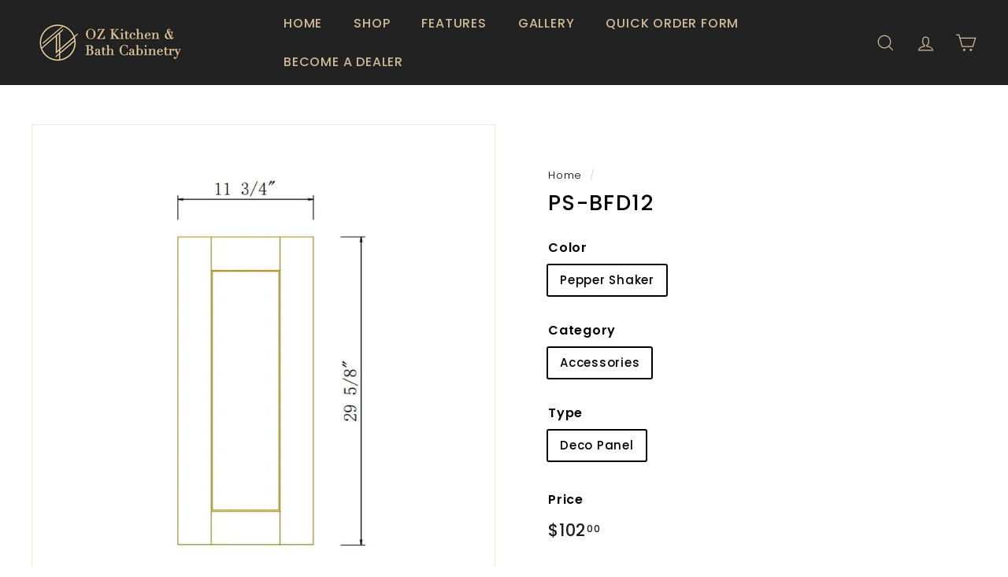

--- FILE ---
content_type: text/html; charset=utf-8
request_url: https://ozcabinetry.com/products/ps-bfd12
body_size: 25142
content:
<!doctype html>
<html class="no-js" lang="en" dir="ltr">
<head>
  <meta charset="utf-8">
  <meta http-equiv="X-UA-Compatible" content="IE=edge,chrome=1">
  <meta name="viewport" content="width=device-width,initial-scale=1">
  <meta name="theme-color" content="#cfbb99">
  <link rel="canonical" href="https://ozcabinetry.com/products/ps-bfd12">
  <link rel="preload" as="style" href="//ozcabinetry.com/cdn/shop/t/14/assets/theme.css?v=23920707169544646081759332293">
  <link rel="preload" as="script" href="//ozcabinetry.com/cdn/shop/t/14/assets/theme.min.js?v=132216602981024841401641882801">
  <link rel="preconnect" href="https://cdn.shopify.com">
  <link rel="preconnect" href="https://fonts.shopifycdn.com">
  <link rel="dns-prefetch" href="https://productreviews.shopifycdn.com">
  <link rel="dns-prefetch" href="https://ajax.googleapis.com">
  <link rel="dns-prefetch" href="https://maps.googleapis.com">
  <link rel="dns-prefetch" href="https://maps.gstatic.com"><link rel="shortcut icon" href="//ozcabinetry.com/cdn/shop/files/oz_favicon_final_32x32.jpg?v=1643076156" type="image/png" /><title>PS-BFD12
&ndash; OZ Kitchen &amp; Bath Cabinetry
</title>
<meta name="description" content="BASE DECOR DOOR 12&#39;W*34-1/2&#39;H"><meta property="og:site_name" content="OZ Kitchen &amp; Bath Cabinetry">
  <meta property="og:url" content="https://ozcabinetry.com/products/ps-bfd12">
  <meta property="og:title" content="PS-BFD12">
  <meta property="og:type" content="product">
  <meta property="og:description" content="BASE DECOR DOOR 12&#39;W*34-1/2&#39;H"><meta property="og:image" content="http://ozcabinetry.com/cdn/shop/products/BFD12_5d5b0621-4b06-4c73-8f3e-ef9f5954baa7.jpg?v=1641574054">
    <meta property="og:image:secure_url" content="https://ozcabinetry.com/cdn/shop/products/BFD12_5d5b0621-4b06-4c73-8f3e-ef9f5954baa7.jpg?v=1641574054">
    <meta property="og:image:width" content="769">
    <meta property="og:image:height" content="846"><meta name="twitter:site" content="@">
  <meta name="twitter:card" content="summary_large_image">
  <meta name="twitter:title" content="PS-BFD12">
  <meta name="twitter:description" content="BASE DECOR DOOR 12&#39;W*34-1/2&#39;H">
<style data-shopify>@font-face {
  font-family: Poppins;
  font-weight: 500;
  font-style: normal;
  font-display: swap;
  src: url("//ozcabinetry.com/cdn/fonts/poppins/poppins_n5.ad5b4b72b59a00358afc706450c864c3c8323842.woff2") format("woff2"),
       url("//ozcabinetry.com/cdn/fonts/poppins/poppins_n5.33757fdf985af2d24b32fcd84c9a09224d4b2c39.woff") format("woff");
}

  @font-face {
  font-family: Poppins;
  font-weight: 300;
  font-style: normal;
  font-display: swap;
  src: url("//ozcabinetry.com/cdn/fonts/poppins/poppins_n3.05f58335c3209cce17da4f1f1ab324ebe2982441.woff2") format("woff2"),
       url("//ozcabinetry.com/cdn/fonts/poppins/poppins_n3.6971368e1f131d2c8ff8e3a44a36b577fdda3ff5.woff") format("woff");
}


  @font-face {
  font-family: Poppins;
  font-weight: 600;
  font-style: normal;
  font-display: swap;
  src: url("//ozcabinetry.com/cdn/fonts/poppins/poppins_n6.aa29d4918bc243723d56b59572e18228ed0786f6.woff2") format("woff2"),
       url("//ozcabinetry.com/cdn/fonts/poppins/poppins_n6.5f815d845fe073750885d5b7e619ee00e8111208.woff") format("woff");
}

  @font-face {
  font-family: Poppins;
  font-weight: 300;
  font-style: italic;
  font-display: swap;
  src: url("//ozcabinetry.com/cdn/fonts/poppins/poppins_i3.8536b4423050219f608e17f134fe9ea3b01ed890.woff2") format("woff2"),
       url("//ozcabinetry.com/cdn/fonts/poppins/poppins_i3.0f4433ada196bcabf726ed78f8e37e0995762f7f.woff") format("woff");
}

  @font-face {
  font-family: Poppins;
  font-weight: 600;
  font-style: italic;
  font-display: swap;
  src: url("//ozcabinetry.com/cdn/fonts/poppins/poppins_i6.bb8044d6203f492888d626dafda3c2999253e8e9.woff2") format("woff2"),
       url("//ozcabinetry.com/cdn/fonts/poppins/poppins_i6.e233dec1a61b1e7dead9f920159eda42280a02c3.woff") format("woff");
}

</style><link href="//ozcabinetry.com/cdn/shop/t/14/assets/theme.css?v=23920707169544646081759332293" rel="stylesheet" type="text/css" media="all" />
<style data-shopify>:root {
    --typeHeaderPrimary: Poppins;
    --typeHeaderFallback: sans-serif;
    --typeHeaderSize: 32px;
    --typeHeaderWeight: 500;
    --typeHeaderLineHeight: 1.1;
    --typeHeaderSpacing: 0.05em;

    --typeBasePrimary:Poppins;
    --typeBaseFallback:sans-serif;
    --typeBaseSize: 15px;
    --typeBaseWeight: 300;
    --typeBaseSpacing: 0.05em;
    --typeBaseLineHeight: 1.6;

    --colorSmallImageBg: #ffffff;
    --colorSmallImageBgDark: #f7f7f7;
    --colorLargeImageBg: #0f0f0f;
    --colorLargeImageBgLight: #303030;

    --iconWeight: 3px;
    --iconLinecaps: miter;

    
      --buttonRadius: 3px;
      --btnPadding: 11px 25px;
    

    
      --roundness: 0px;
    

    
      --gridThickness: 0px;
    

    --productTileMargin: 10%;
    --collectionTileMargin: 10%;

    --swatchSize: 40px;
  }

  @media screen and (max-width: 768px) {
    :root {
      --typeBaseSize: 13px;

      
        --roundness: 0px;
        --btnPadding: 9px 17px;
      
    }
  }</style><script>
    document.documentElement.className = document.documentElement.className.replace('no-js', 'js');

    window.theme = window.theme || {};
    theme.routes = {
      home: "/",
      collections: "/collections",
      cart: "/cart.js",
      cartPage: "/cart",
      cartAdd: "/cart/add.js",
      cartChange: "/cart/change.js",
      search: "/search"
    };
    theme.strings = {
      soldOut: "Sold Out",
      unavailable: "Unavailable",
      inStockLabel: "In stock, ready to ship",
      stockLabel: "Low stock - [count] items left",
      willNotShipUntil: "Ready to ship [date]",
      willBeInStockAfter: "Back in stock [date]",
      waitingForStock: "Inventory on the way",
      savePrice: "Save [saved_amount]",
      cartEmpty: "Your cart is currently empty.",
      cartTermsConfirmation: "You must agree with the terms and conditions of sales to check out",
      searchCollections: "Collections:",
      searchPages: "Pages:",
      searchArticles: "Articles:"
    };
    theme.settings = {
      dynamicVariantsEnable: true,
      cartType: "dropdown",
      isCustomerTemplate: false,
      moneyFormat: "${{amount}}",
      saveType: "dollar",
      productImageSize: "square",
      productImageCover: true,
      predictiveSearch: true,
      predictiveSearchType: "product,article,page,collection",
      superScriptSetting: true,
      superScriptPrice: true,
      quickView: true,
      quickAdd: true,
      themeName: 'Expanse',
      themeVersion: "2.1.1"
    };
  </script>

  <style>.spf-filter-loading #gf-products > *:not(.spf-product--skeleton){visibility: hidden;}</style>
<script>
  document.getElementsByTagName('html')[0].classList.add('spf-filter-loading');
  window.addEventListener("globoFilterRenderCompleted",function(e){document.getElementsByTagName('html')[0].classList.remove('spf-filter-loading')})
  window.sortByRelevance = false;
  window.moneyFormat = "${{amount}}";
  window.GloboMoneyFormat = "${{amount}}";
  window.GloboMoneyWithCurrencyFormat = "${{amount}} USD";
  window.filterPriceRate = 1;
  window.filterPriceAdjustment = 1;

  window.shopCurrency = "USD";
  window.currentCurrency = "USD";

  window.isMultiCurrency = false;
  window.assetsUrl = '//ozcabinetry.com/cdn/shop/t/14/assets/';
  window.filesUrl = '//ozcabinetry.com/cdn/shop/files/';
  var page_id = 0;
  var GloboFilterConfig = {
    api: {
      filterUrl: "https://filter-v2.globosoftware.net/filter",
      searchUrl: "https://filter-v2.globosoftware.net/search",
      url: "https://filter-v2.globosoftware.net",
    },
    shop: {
      name: "OZ Kitchen &amp; Bath Cabinetry",
      url: "https://ozcabinetry.com",
      domain: "ozcabinetry.myshopify.com",
      is_multicurrency: false,
      currency: "USD",
      cur_currency: "USD",
      cur_locale: "en",
      locale: "en",
      product_image: {width: 360, height: 504},
      no_image_url: "https://cdn.shopify.com/s/images/themes/product-1.png",
      themeStoreId: 0,
      swatches:  [],
      newUrlStruct: true,
      translation: {"default":{"search":{"suggestions":"Suggestions","collections":"Collections","pages":"Pages","product":"Product","products":"Products","view_all":"Search for","view_all_products":"View all products","not_found":"Sorry, nothing found for","product_not_found":"No products were found","no_result_keywords_suggestions_title":"Popular searches","no_result_products_suggestions_title":"However, You may like","zero_character_keywords_suggestions_title":"Suggestions","zero_character_popular_searches_title":"Popular searches","zero_character_products_suggestions_title":"Trending products"},"form":{"title":"Search Products","submit":"Search"},"filter":{"filter_by":"Filter By","clear_all":"Clear All","view":"View","clear":"Clear","in_stock":"In Stock","out_of_stock":"Out of Stock","ready_to_ship":"Ready to ship","search":"Search options"},"sort":{"sort_by":"Sort By","manually":"Featured","availability_in_stock_first":"Availability","relevance":"Relevance","best_selling":"Best Selling","alphabetically_a_z":"Alphabetically, A-Z","alphabetically_z_a":"Alphabetically, Z-A","price_low_to_high":"Price, low to high","price_high_to_low":"Price, high to low","date_new_to_old":"Date, new to old","date_old_to_new":"Date, old to new","sale_off":"% Sale off"},"product":{"add_to_cart":"Add to cart","unavailable":"Unavailable","sold_out":"Sold out","sale":"Sale","load_more":"Load more","limit":"Show","search":"Search products","no_results":"Sorry, there are no products in this collection"}}},
      redirects: null,
      images: ["marble.jpg","paper.jpg","password-page-background.jpg","space.jpg"],
      settings: {"color_body_bg":"#ffffff","color_body_text":"#000000","color_price":"#1c1d1d","color_savings_text":"#ba4444","color_borders":"#e8e8e1","color_button":"#cfbb99","color_button_text":"#1c1d1d","color_sale_tag":"#ba4444","color_sale_tag_text":"#ffffff","color_cart_dot":"#ba4444","color_cart_dot_text":"#fff","color_small_image_bg":"#ffffff","color_large_image_bg":"#0f0f0f","color_header":"#222222","color_header_text":"#cfbb99","color_announcement":"#1c1d1d","color_announcement_text":"#ffffff","color_header_search":"#fff","color_footer":"#222222","color_footer_border":"#222222","color_footer_text":"#cfbb99","color_scheme_1_bg":"#222222","color_scheme_1_text":"#cfbb99","color_scheme_1_texture":"none","color_scheme_2_bg":"#ffffff","color_scheme_2_text":"#222222","color_scheme_2_texture":"space.jpg","color_scheme_3_bg":"#fcf4f1","color_scheme_3_text":"#000000","color_scheme_3_texture":"space.jpg","type_header_font_family":{"error":"json not allowed for this object"},"type_header_spacing":"50","type_header_base_size":32,"type_header_line_height":1.1,"type_header_capitalize":false,"type_base_font_family":{"error":"json not allowed for this object"},"type_base_spacing":"50","type_base_size":15,"type_base_line_height":1.6,"type_navigation_style":"heading","type_navigation_size":16,"type_navigation_capitalize":true,"text_direction":"ltr","edges":"square","button_style":"round-slight","cart_icon":"cart","icon_weight":"3px","icon_linecaps":"miter","animate_page_transitions":true,"superscript_decimals":true,"product_save_amount":true,"product_save_type":"dollar","vendor_enable":false,"quick_shop_enable":true,"quick_add_enable":true,"product_grid_image_size":"square","product_grid_image_fill":true,"product_hover_image":true,"enable_swatches":false,"swatch_style":"round","swatch_size":40,"product_grid_style":"simple","product_grid_image_margin":10,"enable_product_reviews":false,"collection_grid_shape":"portrait","collection_grid_image":"collection","collection_grid_image_margin":10,"cart_type":"dropdown","cart_additional_buttons":false,"cart_notes_enable":false,"cart_terms_conditions_enable":false,"social_facebook_link":"","social_twitter_link":"","social_pinterest_link":"","social_instagram_link":"","social_snapchat_link":"","social_tiktok_link":"","social_tumblr_link":"","social_linkedin_link":"","social_youtube_link":"","social_vimeo_link":"","share_facebook":true,"share_twitter":true,"share_pinterest":true,"favicon":"\/\/ozcabinetry.com\/cdn\/shop\/files\/oz_favicon_final.jpg?v=1643076156","search_type":"product,article,page,collection","predictive_search_enabled":true,"predictive_image_size":"square","show_breadcrumbs":true,"show_breadcrumbs_collection_link":true,"checkout_logo_image":"\/\/ozcabinetry.com\/cdn\/shop\/files\/oz_logo_transparent_backgground.png?v=1642888331","checkout_logo_position":"center","checkout_logo_size":"medium","checkout_body_background_color":"#ffffff","checkout_input_background_color_mode":"white","checkout_sidebar_background_color":"#fafafa","checkout_heading_font":"-apple-system, BlinkMacSystemFont, 'Segoe UI', Roboto, Helvetica, Arial, sans-serif, 'Apple Color Emoji', 'Segoe UI Emoji', 'Segoe UI Symbol'","checkout_body_font":"-apple-system, BlinkMacSystemFont, 'Segoe UI', Roboto, Helvetica, Arial, sans-serif, 'Apple Color Emoji', 'Segoe UI Emoji', 'Segoe UI Symbol'","checkout_accent_color":"#111111","checkout_button_color":"#111111","checkout_error_color":"#ff6d6d","type_product_style":"body","type_product_capitalize":true,"color_image_overlay":"#000000","color_image_overlay_opacity":0,"color_image_overlay_text_shadow":28,"type_headers_align_text":false,"type_body_align_text":true,"color_drawer_background":"#ffffff","color_drawer_text":"#000000","color_drawer_border":"#e8e8e1","color_drawer_button":"#111111","color_drawer_button_text":"#ffffff","color_modal_overlays":"#e6e6e6","type_collection_font":"body","type_collection_size":18,"collection_grid_style":"below","collection_grid_text_align":"center","collection_grid_tint":"#000000","collection_grid_opacity":10,"collection_grid_gutter":true,"breadcrumb":false,"customer_layout":"customer_area"},
      home_filter: false,
      page: "product",
      layout: "theme"
    },
    special_countries: null,
    adjustments: null,

    year_make_model: {
      id: null
    },
    filter: {
      id: {"default":2025}[page_id] || {"default":2025}['default'] || 0,
      layout: 1,
      showCount: 1,
      isLoadMore: 0,
      filter_on_search_page: true
    },
    search:{
      enable: true,
      zero_character_suggestion: false,
      layout: 1,
    },
    collection: {
      id:0,
      handle:'',
      sort: 'best-selling',
      tags: null,
      vendor: null,
      type: null,
      term: null,
      limit: 48,
      products_count: 0,
      excludeTags: null
    },
    customer: false,
    selector: {
      sortBy: '.collection-sorting',
      pagination: '.pagination:first, .paginate:first, .pagination-custom:first, #pagination:first, #gf_pagination_wrap',
      products: '.grid.grid-collage'
    }
  };

</script>
<script defer src="//ozcabinetry.com/cdn/shop/t/14/assets/v5.globo.filter.lib.js?v=155914654730638164851641880754"></script>

<link rel="preload stylesheet" href="//ozcabinetry.com/cdn/shop/t/14/assets/v5.globo.search.css?v=100816588894824515861641880755" as="style">




<script>
  window.addEventListener('globoFilterRenderCompleted', function () {
    var productsGrid = document.querySelector('.product-grid');
    var gridProduct = productsGrid.querySelectorAll('.grid-product');
    if (gridProduct.length) {
      new theme.QuickAdd(productsGrid);
      new theme.QuickShop(productsGrid);
    }
    if(theme && theme.sections && theme.Collection) {
      theme.sections.register('collection-template', theme.Collection);
    }
  });
</script>

<script>window.performance && window.performance.mark && window.performance.mark('shopify.content_for_header.start');</script><meta id="shopify-digital-wallet" name="shopify-digital-wallet" content="/60658876644/digital_wallets/dialog">
<link rel="alternate" type="application/json+oembed" href="https://ozcabinetry.com/products/ps-bfd12.oembed">
<script async="async" src="/checkouts/internal/preloads.js?locale=en-US"></script>
<script id="shopify-features" type="application/json">{"accessToken":"0f2c42c5cc49878db9a6b0009f627d28","betas":["rich-media-storefront-analytics"],"domain":"ozcabinetry.com","predictiveSearch":true,"shopId":60658876644,"locale":"en"}</script>
<script>var Shopify = Shopify || {};
Shopify.shop = "ozcabinetry.myshopify.com";
Shopify.locale = "en";
Shopify.currency = {"active":"USD","rate":"1.0"};
Shopify.country = "US";
Shopify.theme = {"name":"[WC Removed] Expanse -- WPD","id":130013626596,"schema_name":"Expanse","schema_version":"2.1.1","theme_store_id":null,"role":"main"};
Shopify.theme.handle = "null";
Shopify.theme.style = {"id":null,"handle":null};
Shopify.cdnHost = "ozcabinetry.com/cdn";
Shopify.routes = Shopify.routes || {};
Shopify.routes.root = "/";</script>
<script type="module">!function(o){(o.Shopify=o.Shopify||{}).modules=!0}(window);</script>
<script>!function(o){function n(){var o=[];function n(){o.push(Array.prototype.slice.apply(arguments))}return n.q=o,n}var t=o.Shopify=o.Shopify||{};t.loadFeatures=n(),t.autoloadFeatures=n()}(window);</script>
<script id="shop-js-analytics" type="application/json">{"pageType":"product"}</script>
<script defer="defer" async type="module" src="//ozcabinetry.com/cdn/shopifycloud/shop-js/modules/v2/client.init-shop-cart-sync_BT-GjEfc.en.esm.js"></script>
<script defer="defer" async type="module" src="//ozcabinetry.com/cdn/shopifycloud/shop-js/modules/v2/chunk.common_D58fp_Oc.esm.js"></script>
<script defer="defer" async type="module" src="//ozcabinetry.com/cdn/shopifycloud/shop-js/modules/v2/chunk.modal_xMitdFEc.esm.js"></script>
<script type="module">
  await import("//ozcabinetry.com/cdn/shopifycloud/shop-js/modules/v2/client.init-shop-cart-sync_BT-GjEfc.en.esm.js");
await import("//ozcabinetry.com/cdn/shopifycloud/shop-js/modules/v2/chunk.common_D58fp_Oc.esm.js");
await import("//ozcabinetry.com/cdn/shopifycloud/shop-js/modules/v2/chunk.modal_xMitdFEc.esm.js");

  window.Shopify.SignInWithShop?.initShopCartSync?.({"fedCMEnabled":true,"windoidEnabled":true});

</script>
<script>(function() {
  var isLoaded = false;
  function asyncLoad() {
    if (isLoaded) return;
    isLoaded = true;
    var urls = ["https:\/\/cdn.shopify.com\/s\/files\/1\/0606\/5887\/6644\/t\/8\/assets\/globo.filter.init.js?shop=ozcabinetry.myshopify.com"];
    for (var i = 0; i < urls.length; i++) {
      var s = document.createElement('script');
      s.type = 'text/javascript';
      s.async = true;
      s.src = urls[i];
      var x = document.getElementsByTagName('script')[0];
      x.parentNode.insertBefore(s, x);
    }
  };
  if(window.attachEvent) {
    window.attachEvent('onload', asyncLoad);
  } else {
    window.addEventListener('load', asyncLoad, false);
  }
})();</script>
<script id="__st">var __st={"a":60658876644,"offset":-18000,"reqid":"8f665a25-6c1e-4513-984f-87bdb4df2832-1769305250","pageurl":"ozcabinetry.com\/products\/ps-bfd12","u":"d109c8369153","p":"product","rtyp":"product","rid":7477374517476};</script>
<script>window.ShopifyPaypalV4VisibilityTracking = true;</script>
<script id="captcha-bootstrap">!function(){'use strict';const t='contact',e='account',n='new_comment',o=[[t,t],['blogs',n],['comments',n],[t,'customer']],c=[[e,'customer_login'],[e,'guest_login'],[e,'recover_customer_password'],[e,'create_customer']],r=t=>t.map((([t,e])=>`form[action*='/${t}']:not([data-nocaptcha='true']) input[name='form_type'][value='${e}']`)).join(','),a=t=>()=>t?[...document.querySelectorAll(t)].map((t=>t.form)):[];function s(){const t=[...o],e=r(t);return a(e)}const i='password',u='form_key',d=['recaptcha-v3-token','g-recaptcha-response','h-captcha-response',i],f=()=>{try{return window.sessionStorage}catch{return}},m='__shopify_v',_=t=>t.elements[u];function p(t,e,n=!1){try{const o=window.sessionStorage,c=JSON.parse(o.getItem(e)),{data:r}=function(t){const{data:e,action:n}=t;return t[m]||n?{data:e,action:n}:{data:t,action:n}}(c);for(const[e,n]of Object.entries(r))t.elements[e]&&(t.elements[e].value=n);n&&o.removeItem(e)}catch(o){console.error('form repopulation failed',{error:o})}}const l='form_type',E='cptcha';function T(t){t.dataset[E]=!0}const w=window,h=w.document,L='Shopify',v='ce_forms',y='captcha';let A=!1;((t,e)=>{const n=(g='f06e6c50-85a8-45c8-87d0-21a2b65856fe',I='https://cdn.shopify.com/shopifycloud/storefront-forms-hcaptcha/ce_storefront_forms_captcha_hcaptcha.v1.5.2.iife.js',D={infoText:'Protected by hCaptcha',privacyText:'Privacy',termsText:'Terms'},(t,e,n)=>{const o=w[L][v],c=o.bindForm;if(c)return c(t,g,e,D).then(n);var r;o.q.push([[t,g,e,D],n]),r=I,A||(h.body.append(Object.assign(h.createElement('script'),{id:'captcha-provider',async:!0,src:r})),A=!0)});var g,I,D;w[L]=w[L]||{},w[L][v]=w[L][v]||{},w[L][v].q=[],w[L][y]=w[L][y]||{},w[L][y].protect=function(t,e){n(t,void 0,e),T(t)},Object.freeze(w[L][y]),function(t,e,n,w,h,L){const[v,y,A,g]=function(t,e,n){const i=e?o:[],u=t?c:[],d=[...i,...u],f=r(d),m=r(i),_=r(d.filter((([t,e])=>n.includes(e))));return[a(f),a(m),a(_),s()]}(w,h,L),I=t=>{const e=t.target;return e instanceof HTMLFormElement?e:e&&e.form},D=t=>v().includes(t);t.addEventListener('submit',(t=>{const e=I(t);if(!e)return;const n=D(e)&&!e.dataset.hcaptchaBound&&!e.dataset.recaptchaBound,o=_(e),c=g().includes(e)&&(!o||!o.value);(n||c)&&t.preventDefault(),c&&!n&&(function(t){try{if(!f())return;!function(t){const e=f();if(!e)return;const n=_(t);if(!n)return;const o=n.value;o&&e.removeItem(o)}(t);const e=Array.from(Array(32),(()=>Math.random().toString(36)[2])).join('');!function(t,e){_(t)||t.append(Object.assign(document.createElement('input'),{type:'hidden',name:u})),t.elements[u].value=e}(t,e),function(t,e){const n=f();if(!n)return;const o=[...t.querySelectorAll(`input[type='${i}']`)].map((({name:t})=>t)),c=[...d,...o],r={};for(const[a,s]of new FormData(t).entries())c.includes(a)||(r[a]=s);n.setItem(e,JSON.stringify({[m]:1,action:t.action,data:r}))}(t,e)}catch(e){console.error('failed to persist form',e)}}(e),e.submit())}));const S=(t,e)=>{t&&!t.dataset[E]&&(n(t,e.some((e=>e===t))),T(t))};for(const o of['focusin','change'])t.addEventListener(o,(t=>{const e=I(t);D(e)&&S(e,y())}));const B=e.get('form_key'),M=e.get(l),P=B&&M;t.addEventListener('DOMContentLoaded',(()=>{const t=y();if(P)for(const e of t)e.elements[l].value===M&&p(e,B);[...new Set([...A(),...v().filter((t=>'true'===t.dataset.shopifyCaptcha))])].forEach((e=>S(e,t)))}))}(h,new URLSearchParams(w.location.search),n,t,e,['guest_login'])})(!0,!0)}();</script>
<script integrity="sha256-4kQ18oKyAcykRKYeNunJcIwy7WH5gtpwJnB7kiuLZ1E=" data-source-attribution="shopify.loadfeatures" defer="defer" src="//ozcabinetry.com/cdn/shopifycloud/storefront/assets/storefront/load_feature-a0a9edcb.js" crossorigin="anonymous"></script>
<script data-source-attribution="shopify.dynamic_checkout.dynamic.init">var Shopify=Shopify||{};Shopify.PaymentButton=Shopify.PaymentButton||{isStorefrontPortableWallets:!0,init:function(){window.Shopify.PaymentButton.init=function(){};var t=document.createElement("script");t.src="https://ozcabinetry.com/cdn/shopifycloud/portable-wallets/latest/portable-wallets.en.js",t.type="module",document.head.appendChild(t)}};
</script>
<script data-source-attribution="shopify.dynamic_checkout.buyer_consent">
  function portableWalletsHideBuyerConsent(e){var t=document.getElementById("shopify-buyer-consent"),n=document.getElementById("shopify-subscription-policy-button");t&&n&&(t.classList.add("hidden"),t.setAttribute("aria-hidden","true"),n.removeEventListener("click",e))}function portableWalletsShowBuyerConsent(e){var t=document.getElementById("shopify-buyer-consent"),n=document.getElementById("shopify-subscription-policy-button");t&&n&&(t.classList.remove("hidden"),t.removeAttribute("aria-hidden"),n.addEventListener("click",e))}window.Shopify?.PaymentButton&&(window.Shopify.PaymentButton.hideBuyerConsent=portableWalletsHideBuyerConsent,window.Shopify.PaymentButton.showBuyerConsent=portableWalletsShowBuyerConsent);
</script>
<script>
  function portableWalletsCleanup(e){e&&e.src&&console.error("Failed to load portable wallets script "+e.src);var t=document.querySelectorAll("shopify-accelerated-checkout .shopify-payment-button__skeleton, shopify-accelerated-checkout-cart .wallet-cart-button__skeleton"),e=document.getElementById("shopify-buyer-consent");for(let e=0;e<t.length;e++)t[e].remove();e&&e.remove()}function portableWalletsNotLoadedAsModule(e){e instanceof ErrorEvent&&"string"==typeof e.message&&e.message.includes("import.meta")&&"string"==typeof e.filename&&e.filename.includes("portable-wallets")&&(window.removeEventListener("error",portableWalletsNotLoadedAsModule),window.Shopify.PaymentButton.failedToLoad=e,"loading"===document.readyState?document.addEventListener("DOMContentLoaded",window.Shopify.PaymentButton.init):window.Shopify.PaymentButton.init())}window.addEventListener("error",portableWalletsNotLoadedAsModule);
</script>

<script type="module" src="https://ozcabinetry.com/cdn/shopifycloud/portable-wallets/latest/portable-wallets.en.js" onError="portableWalletsCleanup(this)" crossorigin="anonymous"></script>
<script nomodule>
  document.addEventListener("DOMContentLoaded", portableWalletsCleanup);
</script>

<link id="shopify-accelerated-checkout-styles" rel="stylesheet" media="screen" href="https://ozcabinetry.com/cdn/shopifycloud/portable-wallets/latest/accelerated-checkout-backwards-compat.css" crossorigin="anonymous">
<style id="shopify-accelerated-checkout-cart">
        #shopify-buyer-consent {
  margin-top: 1em;
  display: inline-block;
  width: 100%;
}

#shopify-buyer-consent.hidden {
  display: none;
}

#shopify-subscription-policy-button {
  background: none;
  border: none;
  padding: 0;
  text-decoration: underline;
  font-size: inherit;
  cursor: pointer;
}

#shopify-subscription-policy-button::before {
  box-shadow: none;
}

      </style>

<script>window.performance && window.performance.mark && window.performance.mark('shopify.content_for_header.end');</script>

  <script src="//ozcabinetry.com/cdn/shop/t/14/assets/vendor-scripts-v1.js" defer="defer"></script>
  <script src="//ozcabinetry.com/cdn/shop/t/14/assets/theme.min.js?v=132216602981024841401641882801" defer="defer"></script><link href="https://monorail-edge.shopifysvc.com" rel="dns-prefetch">
<script>(function(){if ("sendBeacon" in navigator && "performance" in window) {try {var session_token_from_headers = performance.getEntriesByType('navigation')[0].serverTiming.find(x => x.name == '_s').description;} catch {var session_token_from_headers = undefined;}var session_cookie_matches = document.cookie.match(/_shopify_s=([^;]*)/);var session_token_from_cookie = session_cookie_matches && session_cookie_matches.length === 2 ? session_cookie_matches[1] : "";var session_token = session_token_from_headers || session_token_from_cookie || "";function handle_abandonment_event(e) {var entries = performance.getEntries().filter(function(entry) {return /monorail-edge.shopifysvc.com/.test(entry.name);});if (!window.abandonment_tracked && entries.length === 0) {window.abandonment_tracked = true;var currentMs = Date.now();var navigation_start = performance.timing.navigationStart;var payload = {shop_id: 60658876644,url: window.location.href,navigation_start,duration: currentMs - navigation_start,session_token,page_type: "product"};window.navigator.sendBeacon("https://monorail-edge.shopifysvc.com/v1/produce", JSON.stringify({schema_id: "online_store_buyer_site_abandonment/1.1",payload: payload,metadata: {event_created_at_ms: currentMs,event_sent_at_ms: currentMs}}));}}window.addEventListener('pagehide', handle_abandonment_event);}}());</script>
<script id="web-pixels-manager-setup">(function e(e,d,r,n,o){if(void 0===o&&(o={}),!Boolean(null===(a=null===(i=window.Shopify)||void 0===i?void 0:i.analytics)||void 0===a?void 0:a.replayQueue)){var i,a;window.Shopify=window.Shopify||{};var t=window.Shopify;t.analytics=t.analytics||{};var s=t.analytics;s.replayQueue=[],s.publish=function(e,d,r){return s.replayQueue.push([e,d,r]),!0};try{self.performance.mark("wpm:start")}catch(e){}var l=function(){var e={modern:/Edge?\/(1{2}[4-9]|1[2-9]\d|[2-9]\d{2}|\d{4,})\.\d+(\.\d+|)|Firefox\/(1{2}[4-9]|1[2-9]\d|[2-9]\d{2}|\d{4,})\.\d+(\.\d+|)|Chrom(ium|e)\/(9{2}|\d{3,})\.\d+(\.\d+|)|(Maci|X1{2}).+ Version\/(15\.\d+|(1[6-9]|[2-9]\d|\d{3,})\.\d+)([,.]\d+|)( \(\w+\)|)( Mobile\/\w+|) Safari\/|Chrome.+OPR\/(9{2}|\d{3,})\.\d+\.\d+|(CPU[ +]OS|iPhone[ +]OS|CPU[ +]iPhone|CPU IPhone OS|CPU iPad OS)[ +]+(15[._]\d+|(1[6-9]|[2-9]\d|\d{3,})[._]\d+)([._]\d+|)|Android:?[ /-](13[3-9]|1[4-9]\d|[2-9]\d{2}|\d{4,})(\.\d+|)(\.\d+|)|Android.+Firefox\/(13[5-9]|1[4-9]\d|[2-9]\d{2}|\d{4,})\.\d+(\.\d+|)|Android.+Chrom(ium|e)\/(13[3-9]|1[4-9]\d|[2-9]\d{2}|\d{4,})\.\d+(\.\d+|)|SamsungBrowser\/([2-9]\d|\d{3,})\.\d+/,legacy:/Edge?\/(1[6-9]|[2-9]\d|\d{3,})\.\d+(\.\d+|)|Firefox\/(5[4-9]|[6-9]\d|\d{3,})\.\d+(\.\d+|)|Chrom(ium|e)\/(5[1-9]|[6-9]\d|\d{3,})\.\d+(\.\d+|)([\d.]+$|.*Safari\/(?![\d.]+ Edge\/[\d.]+$))|(Maci|X1{2}).+ Version\/(10\.\d+|(1[1-9]|[2-9]\d|\d{3,})\.\d+)([,.]\d+|)( \(\w+\)|)( Mobile\/\w+|) Safari\/|Chrome.+OPR\/(3[89]|[4-9]\d|\d{3,})\.\d+\.\d+|(CPU[ +]OS|iPhone[ +]OS|CPU[ +]iPhone|CPU IPhone OS|CPU iPad OS)[ +]+(10[._]\d+|(1[1-9]|[2-9]\d|\d{3,})[._]\d+)([._]\d+|)|Android:?[ /-](13[3-9]|1[4-9]\d|[2-9]\d{2}|\d{4,})(\.\d+|)(\.\d+|)|Mobile Safari.+OPR\/([89]\d|\d{3,})\.\d+\.\d+|Android.+Firefox\/(13[5-9]|1[4-9]\d|[2-9]\d{2}|\d{4,})\.\d+(\.\d+|)|Android.+Chrom(ium|e)\/(13[3-9]|1[4-9]\d|[2-9]\d{2}|\d{4,})\.\d+(\.\d+|)|Android.+(UC? ?Browser|UCWEB|U3)[ /]?(15\.([5-9]|\d{2,})|(1[6-9]|[2-9]\d|\d{3,})\.\d+)\.\d+|SamsungBrowser\/(5\.\d+|([6-9]|\d{2,})\.\d+)|Android.+MQ{2}Browser\/(14(\.(9|\d{2,})|)|(1[5-9]|[2-9]\d|\d{3,})(\.\d+|))(\.\d+|)|K[Aa][Ii]OS\/(3\.\d+|([4-9]|\d{2,})\.\d+)(\.\d+|)/},d=e.modern,r=e.legacy,n=navigator.userAgent;return n.match(d)?"modern":n.match(r)?"legacy":"unknown"}(),u="modern"===l?"modern":"legacy",c=(null!=n?n:{modern:"",legacy:""})[u],f=function(e){return[e.baseUrl,"/wpm","/b",e.hashVersion,"modern"===e.buildTarget?"m":"l",".js"].join("")}({baseUrl:d,hashVersion:r,buildTarget:u}),m=function(e){var d=e.version,r=e.bundleTarget,n=e.surface,o=e.pageUrl,i=e.monorailEndpoint;return{emit:function(e){var a=e.status,t=e.errorMsg,s=(new Date).getTime(),l=JSON.stringify({metadata:{event_sent_at_ms:s},events:[{schema_id:"web_pixels_manager_load/3.1",payload:{version:d,bundle_target:r,page_url:o,status:a,surface:n,error_msg:t},metadata:{event_created_at_ms:s}}]});if(!i)return console&&console.warn&&console.warn("[Web Pixels Manager] No Monorail endpoint provided, skipping logging."),!1;try{return self.navigator.sendBeacon.bind(self.navigator)(i,l)}catch(e){}var u=new XMLHttpRequest;try{return u.open("POST",i,!0),u.setRequestHeader("Content-Type","text/plain"),u.send(l),!0}catch(e){return console&&console.warn&&console.warn("[Web Pixels Manager] Got an unhandled error while logging to Monorail."),!1}}}}({version:r,bundleTarget:l,surface:e.surface,pageUrl:self.location.href,monorailEndpoint:e.monorailEndpoint});try{o.browserTarget=l,function(e){var d=e.src,r=e.async,n=void 0===r||r,o=e.onload,i=e.onerror,a=e.sri,t=e.scriptDataAttributes,s=void 0===t?{}:t,l=document.createElement("script"),u=document.querySelector("head"),c=document.querySelector("body");if(l.async=n,l.src=d,a&&(l.integrity=a,l.crossOrigin="anonymous"),s)for(var f in s)if(Object.prototype.hasOwnProperty.call(s,f))try{l.dataset[f]=s[f]}catch(e){}if(o&&l.addEventListener("load",o),i&&l.addEventListener("error",i),u)u.appendChild(l);else{if(!c)throw new Error("Did not find a head or body element to append the script");c.appendChild(l)}}({src:f,async:!0,onload:function(){if(!function(){var e,d;return Boolean(null===(d=null===(e=window.Shopify)||void 0===e?void 0:e.analytics)||void 0===d?void 0:d.initialized)}()){var d=window.webPixelsManager.init(e)||void 0;if(d){var r=window.Shopify.analytics;r.replayQueue.forEach((function(e){var r=e[0],n=e[1],o=e[2];d.publishCustomEvent(r,n,o)})),r.replayQueue=[],r.publish=d.publishCustomEvent,r.visitor=d.visitor,r.initialized=!0}}},onerror:function(){return m.emit({status:"failed",errorMsg:"".concat(f," has failed to load")})},sri:function(e){var d=/^sha384-[A-Za-z0-9+/=]+$/;return"string"==typeof e&&d.test(e)}(c)?c:"",scriptDataAttributes:o}),m.emit({status:"loading"})}catch(e){m.emit({status:"failed",errorMsg:(null==e?void 0:e.message)||"Unknown error"})}}})({shopId: 60658876644,storefrontBaseUrl: "https://ozcabinetry.com",extensionsBaseUrl: "https://extensions.shopifycdn.com/cdn/shopifycloud/web-pixels-manager",monorailEndpoint: "https://monorail-edge.shopifysvc.com/unstable/produce_batch",surface: "storefront-renderer",enabledBetaFlags: ["2dca8a86"],webPixelsConfigList: [{"id":"shopify-app-pixel","configuration":"{}","eventPayloadVersion":"v1","runtimeContext":"STRICT","scriptVersion":"0450","apiClientId":"shopify-pixel","type":"APP","privacyPurposes":["ANALYTICS","MARKETING"]},{"id":"shopify-custom-pixel","eventPayloadVersion":"v1","runtimeContext":"LAX","scriptVersion":"0450","apiClientId":"shopify-pixel","type":"CUSTOM","privacyPurposes":["ANALYTICS","MARKETING"]}],isMerchantRequest: false,initData: {"shop":{"name":"OZ Kitchen \u0026 Bath Cabinetry","paymentSettings":{"currencyCode":"USD"},"myshopifyDomain":"ozcabinetry.myshopify.com","countryCode":"US","storefrontUrl":"https:\/\/ozcabinetry.com"},"customer":null,"cart":null,"checkout":null,"productVariants":[{"price":{"amount":102.0,"currencyCode":"USD"},"product":{"title":"PS-BFD12","vendor":"ozcabinetry","id":"7477374517476","untranslatedTitle":"PS-BFD12","url":"\/products\/ps-bfd12","type":"Accessories"},"id":"42311935820004","image":{"src":"\/\/ozcabinetry.com\/cdn\/shop\/products\/BFD12_5d5b0621-4b06-4c73-8f3e-ef9f5954baa7.jpg?v=1641574054"},"sku":"PS-BFD12","title":"Pepper Shaker \/ Accessories \/ Deco Panel","untranslatedTitle":"Pepper Shaker \/ Accessories \/ Deco Panel"}],"purchasingCompany":null},},"https://ozcabinetry.com/cdn","fcfee988w5aeb613cpc8e4bc33m6693e112",{"modern":"","legacy":""},{"shopId":"60658876644","storefrontBaseUrl":"https:\/\/ozcabinetry.com","extensionBaseUrl":"https:\/\/extensions.shopifycdn.com\/cdn\/shopifycloud\/web-pixels-manager","surface":"storefront-renderer","enabledBetaFlags":"[\"2dca8a86\"]","isMerchantRequest":"false","hashVersion":"fcfee988w5aeb613cpc8e4bc33m6693e112","publish":"custom","events":"[[\"page_viewed\",{}],[\"product_viewed\",{\"productVariant\":{\"price\":{\"amount\":102.0,\"currencyCode\":\"USD\"},\"product\":{\"title\":\"PS-BFD12\",\"vendor\":\"ozcabinetry\",\"id\":\"7477374517476\",\"untranslatedTitle\":\"PS-BFD12\",\"url\":\"\/products\/ps-bfd12\",\"type\":\"Accessories\"},\"id\":\"42311935820004\",\"image\":{\"src\":\"\/\/ozcabinetry.com\/cdn\/shop\/products\/BFD12_5d5b0621-4b06-4c73-8f3e-ef9f5954baa7.jpg?v=1641574054\"},\"sku\":\"PS-BFD12\",\"title\":\"Pepper Shaker \/ Accessories \/ Deco Panel\",\"untranslatedTitle\":\"Pepper Shaker \/ Accessories \/ Deco Panel\"}}]]"});</script><script>
  window.ShopifyAnalytics = window.ShopifyAnalytics || {};
  window.ShopifyAnalytics.meta = window.ShopifyAnalytics.meta || {};
  window.ShopifyAnalytics.meta.currency = 'USD';
  var meta = {"product":{"id":7477374517476,"gid":"gid:\/\/shopify\/Product\/7477374517476","vendor":"ozcabinetry","type":"Accessories","handle":"ps-bfd12","variants":[{"id":42311935820004,"price":10200,"name":"PS-BFD12 - Pepper Shaker \/ Accessories \/ Deco Panel","public_title":"Pepper Shaker \/ Accessories \/ Deco Panel","sku":"PS-BFD12"}],"remote":false},"page":{"pageType":"product","resourceType":"product","resourceId":7477374517476,"requestId":"8f665a25-6c1e-4513-984f-87bdb4df2832-1769305250"}};
  for (var attr in meta) {
    window.ShopifyAnalytics.meta[attr] = meta[attr];
  }
</script>
<script class="analytics">
  (function () {
    var customDocumentWrite = function(content) {
      var jquery = null;

      if (window.jQuery) {
        jquery = window.jQuery;
      } else if (window.Checkout && window.Checkout.$) {
        jquery = window.Checkout.$;
      }

      if (jquery) {
        jquery('body').append(content);
      }
    };

    var hasLoggedConversion = function(token) {
      if (token) {
        return document.cookie.indexOf('loggedConversion=' + token) !== -1;
      }
      return false;
    }

    var setCookieIfConversion = function(token) {
      if (token) {
        var twoMonthsFromNow = new Date(Date.now());
        twoMonthsFromNow.setMonth(twoMonthsFromNow.getMonth() + 2);

        document.cookie = 'loggedConversion=' + token + '; expires=' + twoMonthsFromNow;
      }
    }

    var trekkie = window.ShopifyAnalytics.lib = window.trekkie = window.trekkie || [];
    if (trekkie.integrations) {
      return;
    }
    trekkie.methods = [
      'identify',
      'page',
      'ready',
      'track',
      'trackForm',
      'trackLink'
    ];
    trekkie.factory = function(method) {
      return function() {
        var args = Array.prototype.slice.call(arguments);
        args.unshift(method);
        trekkie.push(args);
        return trekkie;
      };
    };
    for (var i = 0; i < trekkie.methods.length; i++) {
      var key = trekkie.methods[i];
      trekkie[key] = trekkie.factory(key);
    }
    trekkie.load = function(config) {
      trekkie.config = config || {};
      trekkie.config.initialDocumentCookie = document.cookie;
      var first = document.getElementsByTagName('script')[0];
      var script = document.createElement('script');
      script.type = 'text/javascript';
      script.onerror = function(e) {
        var scriptFallback = document.createElement('script');
        scriptFallback.type = 'text/javascript';
        scriptFallback.onerror = function(error) {
                var Monorail = {
      produce: function produce(monorailDomain, schemaId, payload) {
        var currentMs = new Date().getTime();
        var event = {
          schema_id: schemaId,
          payload: payload,
          metadata: {
            event_created_at_ms: currentMs,
            event_sent_at_ms: currentMs
          }
        };
        return Monorail.sendRequest("https://" + monorailDomain + "/v1/produce", JSON.stringify(event));
      },
      sendRequest: function sendRequest(endpointUrl, payload) {
        // Try the sendBeacon API
        if (window && window.navigator && typeof window.navigator.sendBeacon === 'function' && typeof window.Blob === 'function' && !Monorail.isIos12()) {
          var blobData = new window.Blob([payload], {
            type: 'text/plain'
          });

          if (window.navigator.sendBeacon(endpointUrl, blobData)) {
            return true;
          } // sendBeacon was not successful

        } // XHR beacon

        var xhr = new XMLHttpRequest();

        try {
          xhr.open('POST', endpointUrl);
          xhr.setRequestHeader('Content-Type', 'text/plain');
          xhr.send(payload);
        } catch (e) {
          console.log(e);
        }

        return false;
      },
      isIos12: function isIos12() {
        return window.navigator.userAgent.lastIndexOf('iPhone; CPU iPhone OS 12_') !== -1 || window.navigator.userAgent.lastIndexOf('iPad; CPU OS 12_') !== -1;
      }
    };
    Monorail.produce('monorail-edge.shopifysvc.com',
      'trekkie_storefront_load_errors/1.1',
      {shop_id: 60658876644,
      theme_id: 130013626596,
      app_name: "storefront",
      context_url: window.location.href,
      source_url: "//ozcabinetry.com/cdn/s/trekkie.storefront.8d95595f799fbf7e1d32231b9a28fd43b70c67d3.min.js"});

        };
        scriptFallback.async = true;
        scriptFallback.src = '//ozcabinetry.com/cdn/s/trekkie.storefront.8d95595f799fbf7e1d32231b9a28fd43b70c67d3.min.js';
        first.parentNode.insertBefore(scriptFallback, first);
      };
      script.async = true;
      script.src = '//ozcabinetry.com/cdn/s/trekkie.storefront.8d95595f799fbf7e1d32231b9a28fd43b70c67d3.min.js';
      first.parentNode.insertBefore(script, first);
    };
    trekkie.load(
      {"Trekkie":{"appName":"storefront","development":false,"defaultAttributes":{"shopId":60658876644,"isMerchantRequest":null,"themeId":130013626596,"themeCityHash":"8496542505415332607","contentLanguage":"en","currency":"USD","eventMetadataId":"73282449-341b-4303-bd19-78a33fd61006"},"isServerSideCookieWritingEnabled":true,"monorailRegion":"shop_domain","enabledBetaFlags":["65f19447"]},"Session Attribution":{},"S2S":{"facebookCapiEnabled":false,"source":"trekkie-storefront-renderer","apiClientId":580111}}
    );

    var loaded = false;
    trekkie.ready(function() {
      if (loaded) return;
      loaded = true;

      window.ShopifyAnalytics.lib = window.trekkie;

      var originalDocumentWrite = document.write;
      document.write = customDocumentWrite;
      try { window.ShopifyAnalytics.merchantGoogleAnalytics.call(this); } catch(error) {};
      document.write = originalDocumentWrite;

      window.ShopifyAnalytics.lib.page(null,{"pageType":"product","resourceType":"product","resourceId":7477374517476,"requestId":"8f665a25-6c1e-4513-984f-87bdb4df2832-1769305250","shopifyEmitted":true});

      var match = window.location.pathname.match(/checkouts\/(.+)\/(thank_you|post_purchase)/)
      var token = match? match[1]: undefined;
      if (!hasLoggedConversion(token)) {
        setCookieIfConversion(token);
        window.ShopifyAnalytics.lib.track("Viewed Product",{"currency":"USD","variantId":42311935820004,"productId":7477374517476,"productGid":"gid:\/\/shopify\/Product\/7477374517476","name":"PS-BFD12 - Pepper Shaker \/ Accessories \/ Deco Panel","price":"102.00","sku":"PS-BFD12","brand":"ozcabinetry","variant":"Pepper Shaker \/ Accessories \/ Deco Panel","category":"Accessories","nonInteraction":true,"remote":false},undefined,undefined,{"shopifyEmitted":true});
      window.ShopifyAnalytics.lib.track("monorail:\/\/trekkie_storefront_viewed_product\/1.1",{"currency":"USD","variantId":42311935820004,"productId":7477374517476,"productGid":"gid:\/\/shopify\/Product\/7477374517476","name":"PS-BFD12 - Pepper Shaker \/ Accessories \/ Deco Panel","price":"102.00","sku":"PS-BFD12","brand":"ozcabinetry","variant":"Pepper Shaker \/ Accessories \/ Deco Panel","category":"Accessories","nonInteraction":true,"remote":false,"referer":"https:\/\/ozcabinetry.com\/products\/ps-bfd12"});
      }
    });


        var eventsListenerScript = document.createElement('script');
        eventsListenerScript.async = true;
        eventsListenerScript.src = "//ozcabinetry.com/cdn/shopifycloud/storefront/assets/shop_events_listener-3da45d37.js";
        document.getElementsByTagName('head')[0].appendChild(eventsListenerScript);

})();</script>
<script
  defer
  src="https://ozcabinetry.com/cdn/shopifycloud/perf-kit/shopify-perf-kit-3.0.4.min.js"
  data-application="storefront-renderer"
  data-shop-id="60658876644"
  data-render-region="gcp-us-central1"
  data-page-type="product"
  data-theme-instance-id="130013626596"
  data-theme-name="Expanse"
  data-theme-version="2.1.1"
  data-monorail-region="shop_domain"
  data-resource-timing-sampling-rate="10"
  data-shs="true"
  data-shs-beacon="true"
  data-shs-export-with-fetch="true"
  data-shs-logs-sample-rate="1"
  data-shs-beacon-endpoint="https://ozcabinetry.com/api/collect"
></script>
</head>

<body class="template-product" data-transitions="true" data-button_style="round-slight" data-edges="" data-type_header_capitalize="false" data-swatch_style="round" data-grid-style="simple">

  
    <script type="text/javascript">window.setTimeout(function() { document.body.className += " loaded"; }, 25);</script>
  

  <a class="in-page-link visually-hidden skip-link" href="#MainContent">Skip to content</a>

  <div id="PageContainer" class="page-container">
    <div class="transition-body"><div id="shopify-section-toolbar" class="shopify-section toolbar-section"><div data-section-id="toolbar" data-section-type="toolbar">
  <div class="toolbar">
    <div class="page-width">
      <div class="toolbar__content">
</div>

    </div>
  </div>
</div>


</div><div id="shopify-section-header" class="shopify-section header-section"><style>
  .site-nav__link {
    font-size: 16px;
  }
  
    .site-nav__link {
      text-transform: uppercase;
      letter-spacing: 0.2em;
    }
  

  
</style>

<div data-section-id="header" data-section-type="header">
  <div id="HeaderWrapper" class="header-wrapper">
    <header
      id="SiteHeader"
      class="site-header site-header--heading-style"
      data-sticky="false"
      data-overlay="false">

      <div class="site-header__element site-header__element--top">
        <div class="page-width">
          <div class="header-layout" data-layout="left" data-nav="beside" data-logo-align="left"><div class="header-item header-item--logo"><style data-shopify>.header-item--logo,
    [data-layout="left-center"] .header-item--logo,
    [data-layout="left-center"] .header-item--icons {
      flex: 0 1 140px;
    }

    @media only screen and (min-width: 769px) {
      .header-item--logo,
      [data-layout="left-center"] .header-item--logo,
      [data-layout="left-center"] .header-item--icons {
        flex: 0 0 270px;
      }
    }

    .site-header__logo a {
      width: 140px;
    }
    .is-light .site-header__logo .logo--inverted {
      width: 140px;
    }
    @media only screen and (min-width: 769px) {
      .site-header__logo a {
        width: 270px;
      }

      .is-light .site-header__logo .logo--inverted {
        width: 270px;
      }
    }</style><div class="h1 site-header__logo"><span class="visually-hidden">OZ Kitchen &amp; Bath Cabinetry</span>
      
      <a
        href="/"
        class="site-header__logo-link">
        <img
          class="small--hide"
          src="//ozcabinetry.com/cdn/shop/files/oz_logo_black_and_gold_270x.jpg?v=1640642500"
          srcset="//ozcabinetry.com/cdn/shop/files/oz_logo_black_and_gold_270x.jpg?v=1640642500 1x, //ozcabinetry.com/cdn/shop/files/oz_logo_black_and_gold_270x@2x.jpg?v=1640642500 2x"
          alt="OZ Kitchen &amp; Bath Cabinetry">
        <img
          class="medium-up--hide"
          src="//ozcabinetry.com/cdn/shop/files/oz_logo_black_and_gold_140x.jpg?v=1640642500"
          srcset="//ozcabinetry.com/cdn/shop/files/oz_logo_black_and_gold_140x.jpg?v=1640642500 1x, //ozcabinetry.com/cdn/shop/files/oz_logo_black_and_gold_140x@2x.jpg?v=1640642500 2x"
          alt="OZ Kitchen &amp; Bath Cabinetry">
      </a></div></div><div class="header-item header-item--navigation"><ul class="site-nav site-navigation site-navigation--beside small--hide" role="navigation"><li
      class="site-nav__item site-nav__expanded-item"
      >

      <a href="/" class="site-nav__link site-nav__link--underline">
        Home
      </a></li><li
      class="site-nav__item site-nav__expanded-item site-nav--has-dropdown"
      aria-haspopup="true">

      <a href="/collections/all" class="site-nav__link site-nav__link--underline site-nav__link--has-dropdown">
        Shop
      </a><div class="site-nav__dropdown">
          <ul class="site-nav__dropdown-animate site-nav__dropdown-list text-left"><li class="">
                <a href="/collections/all" class="site-nav__dropdown-link site-nav__dropdown-link--second-level">
                  All
</a></li><li class="">
                <a href="/collections/shaker-white" class="site-nav__dropdown-link site-nav__dropdown-link--second-level">
                  White Shaker
</a></li><li class="">
                <a href="/collections/wood" class="site-nav__dropdown-link site-nav__dropdown-link--second-level">
                  Grey Shaker
</a></li><li class="">
                <a href="/collections/pepper-shaker" class="site-nav__dropdown-link site-nav__dropdown-link--second-level">
                  Pepper Shaker
</a></li><li class="">
                <a href="/collections/blue-shaker" class="site-nav__dropdown-link site-nav__dropdown-link--second-level">
                  Blue Shaker
</a></li><li class="">
                <a href="/collections/antique-white" class="site-nav__dropdown-link site-nav__dropdown-link--second-level">
                  Antique White Raised Panel
</a></li><li class="">
                <a href="/collections/mocha" class="site-nav__dropdown-link site-nav__dropdown-link--second-level">
                  Mocha Raised Panel
</a></li></ul>
        </div></li><li
      class="site-nav__item site-nav__expanded-item"
      >

      <a href="/pages/product-features" class="site-nav__link site-nav__link--underline">
        Features
      </a></li><li
      class="site-nav__item site-nav__expanded-item"
      >

      <a href="/collections" class="site-nav__link site-nav__link--underline">
        Gallery
      </a></li><li
      class="site-nav__item site-nav__expanded-item"
      >

      <a href="https://ozcabinetry.myshopify.com/apps/shop" class="site-nav__link site-nav__link--underline">
        Quick Order Form
      </a></li><li
      class="site-nav__item site-nav__expanded-item"
      >

      <a href="https://ozcabinetry.myshopify.com/apps/wpdapp" class="site-nav__link site-nav__link--underline">
        Become a Dealer
      </a></li></ul>
</div><div class="header-item header-item--icons"><div class="site-nav">
  <div class="site-nav__icons">
    <a href="/search" class="site-nav__link site-nav__link--icon js-search-header js-no-transition">
      <svg aria-hidden="true" focusable="false" role="presentation" class="icon icon-search" viewBox="0 0 64 64"><defs><style>.cls-1{fill:none;stroke:#000;stroke-miterlimit:10;stroke-width:2px}</style></defs><path class="cls-1" d="M47.16 28.58A18.58 18.58 0 1 1 28.58 10a18.58 18.58 0 0 1 18.58 18.58zM54 54L41.94 42"/></svg>
      <span class="icon__fallback-text">Search</span>
    </a><a class="site-nav__link site-nav__link--icon small--hide" href="/account">
        <svg aria-hidden="true" focusable="false" role="presentation" class="icon icon-user" viewBox="0 0 64 64"><defs><style>.cls-1{fill:none;stroke:#000;stroke-miterlimit:10;stroke-width:2px}</style></defs><path class="cls-1" d="M35 39.84v-2.53c3.3-1.91 6-6.66 6-11.42 0-7.63 0-13.82-9-13.82s-9 6.19-9 13.82c0 4.76 2.7 9.51 6 11.42v2.53c-10.18.85-18 6-18 12.16h42c0-6.19-7.82-11.31-18-12.16z"/></svg>
        <span class="site-nav__icon-label small--hide icon__fallback-text">
          Account
        </span>
      </a><a href="/cart"
      id="HeaderCartTrigger"
      aria-controls="HeaderCart"
      class="site-nav__link site-nav__link--icon js-no-transition"
      data-icon="cart">
      <span class="cart-link"><svg aria-hidden="true" focusable="false" role="presentation" class="icon icon-cart" viewBox="0 0 64 64"><defs><style>.cls-1{fill:none;stroke:#000;stroke-miterlimit:10;stroke-width:2px}</style></defs><path class="cls-1" d="M14 17.44h46.79l-7.94 25.61H20.96l-9.65-35.1H3"/><circle cx="27" cy="53" r="2"/><circle cx="47" cy="53" r="2"/></svg><span class="cart-link__bubble">
          <span class="cart-link__bubble-num">0</span>
        </span>
      </span>
      <span class="site-nav__icon-label small--hide icon__fallback-text">
        Cart
      </span>
    </a>

    <button type="button"
      aria-controls="MobileNav"
      class="site-nav__link site-nav__link--icon medium-up--hide mobile-nav-trigger">
      <svg aria-hidden="true" focusable="false" role="presentation" class="icon icon-hamburger" viewBox="0 0 64 64"><path class="cls-1" d="M7 15h51">.</path><path class="cls-1" d="M7 32h43">.</path><path class="cls-1" d="M7 49h51">.</path></svg>
      <span class="icon__fallback-text">Site navigation</span>
    </button>
  </div>

  <div class="site-nav__close-cart">
    <button type="button" class="site-nav__link site-nav__link--icon js-close-header-cart">
      <span>Close</span>
      <svg aria-hidden="true" focusable="false" role="presentation" class="icon icon-close" viewBox="0 0 64 64"><defs><style>.cls-1{fill:none;stroke:#000;stroke-miterlimit:10;stroke-width:2px}</style></defs><path class="cls-1" d="M19 17.61l27.12 27.13m0-27.13L19 44.74"/></svg>
    </button>
  </div>
</div>
</div>
          </div>
        </div>

        <div class="site-header__search-container">
          <div class="page-width">
            <div class="site-header__search"><form action="/search" method="get" role="search"
  class="site-header__search-form" data-dark="false">
  <input type="hidden" name="type" value="product,article,page,collection">
  <input type="hidden" name="options[prefix]" value="last">
  <input type="search" name="q" value="" placeholder="Search..." class="site-header__search-input" aria-label="Search...">
  <button type="submit" class="text-link site-header__search-btn site-header__search-btn--submit">
    <svg aria-hidden="true" focusable="false" role="presentation" class="icon icon-search" viewBox="0 0 64 64"><defs><style>.cls-1{fill:none;stroke:#000;stroke-miterlimit:10;stroke-width:2px}</style></defs><path class="cls-1" d="M47.16 28.58A18.58 18.58 0 1 1 28.58 10a18.58 18.58 0 0 1 18.58 18.58zM54 54L41.94 42"/></svg>
    <span class="icon__fallback-text">Search</span>
  </button>

  <button type="button" class="text-link site-header__search-btn site-header__search-btn--cancel">
    <svg aria-hidden="true" focusable="false" role="presentation" class="icon icon-close" viewBox="0 0 64 64"><defs><style>.cls-1{fill:none;stroke:#000;stroke-miterlimit:10;stroke-width:2px}</style></defs><path class="cls-1" d="M19 17.61l27.12 27.13m0-27.13L19 44.74"/></svg>
    <span class="icon__fallback-text">Close</span>
  </button>
</form>
<button type="button" class="text-link site-header__search-btn site-header__search-btn--cancel">
                <span class="medium-up--hide"><svg aria-hidden="true" focusable="false" role="presentation" class="icon icon-close" viewBox="0 0 64 64"><defs><style>.cls-1{fill:none;stroke:#000;stroke-miterlimit:10;stroke-width:2px}</style></defs><path class="cls-1" d="M19 17.61l27.12 27.13m0-27.13L19 44.74"/></svg></span>
                <span class="small--hide">Cancel</span>
              </button>
            </div>
          </div>
        </div>
      </div><div class="page-width site-header__drawers">
        <div class="site-header__drawers-container">
          <div class="site-header__drawer site-header__cart" id="HeaderCart">
            <div class="site-header__drawer-animate"><form action="/cart" method="post" novalidate data-location="header" class="cart__drawer-form">
  <div class="cart__scrollable">
    <div data-products></div>
  </div>
  
  

  <div class="cart__footer">
    <div class="11 cart__item-sub cart__item-row cart__item--subtotal">
      <div>Subtotal</div>
      <div data-subtotal><span >$0.00</span>
    </div>
    </div>

    <div data-discounts></div>

    

    <div class="cart__item-row cart__checkout-wrapper payment-buttons">
      <button type="submit" name="checkout" data-terms-required="false" class="btn cart__checkout">
        Check out
      </button>

      
    </div>

    <div class="cart__item-row--footer text-center">
      <small>Shipping, taxes, and discount codes calculated at checkout.</small>
    </div>
  </div>
</form>

<div class="site-header__cart-empty">Your cart is currently empty.</div>
</div>
          </div>

          <div class="site-header__drawer site-header__mobile-nav medium-up--hide" id="MobileNav">
            <div class="site-header__drawer-animate"><div class="slide-nav__wrapper" data-level="1">
  <ul class="slide-nav"><li class="slide-nav__item"><a href="/" class="slide-nav__link"><span>Home</span>
            <svg aria-hidden="true" focusable="false" role="presentation" class="icon icon-chevron-right" viewBox="0 0 284.49 498.98"><path d="M35 498.98a35 35 0 0 1-24.75-59.75l189.74-189.74L10.25 59.75a35.002 35.002 0 0 1 49.5-49.5l214.49 214.49a35 35 0 0 1 0 49.5L59.75 488.73A34.89 34.89 0 0 1 35 498.98z"/></svg>
          </a></li><li class="slide-nav__item"><button type="button"
            class="slide-nav__button js-toggle-submenu"
            data-target="shop2"
            >
            <span class="slide-nav__link"><div class="slide-nav__image">
            <img src="//ozcabinetry.com/cdn/shop/products/NB-SAMPLE_400x.jpg?v=1641831560" alt="All">
          </div>
<span>Shop</span>
              <svg aria-hidden="true" focusable="false" role="presentation" class="icon icon-chevron-right" viewBox="0 0 284.49 498.98"><path d="M35 498.98a35 35 0 0 1-24.75-59.75l189.74-189.74L10.25 59.75a35.002 35.002 0 0 1 49.5-49.5l214.49 214.49a35 35 0 0 1 0 49.5L59.75 488.73A34.89 34.89 0 0 1 35 498.98z"/></svg>
              <span class="icon__fallback-text">Expand submenu</span>
            </span>
          </button>

          <ul
            class="slide-nav__dropdown"
            data-parent="shop2"
            data-level="2">
            <li class="slide-nav__item">
              <button type="button"
                class="slide-nav__button js-toggle-submenu">
                <span class="slide-nav__link slide-nav__link--back">
                  <svg aria-hidden="true" focusable="false" role="presentation" class="icon icon-chevron-left" viewBox="0 0 284.49 498.98"><path d="M249.49 0a35 35 0 0 1 24.75 59.75L84.49 249.49l189.75 189.74a35.002 35.002 0 1 1-49.5 49.5L10.25 274.24a35 35 0 0 1 0-49.5L224.74 10.25A34.89 34.89 0 0 1 249.49 0z"/></svg>
                  <span>Shop</span>
                </span>
              </button>
            </li>

            
<li class="slide-nav__item">
                <a href="/collections/all" class="slide-nav__link">
                  <span>View all</span>
                  <svg aria-hidden="true" focusable="false" role="presentation" class="icon icon-chevron-right" viewBox="0 0 284.49 498.98"><path d="M35 498.98a35 35 0 0 1-24.75-59.75l189.74-189.74L10.25 59.75a35.002 35.002 0 0 1 49.5-49.5l214.49 214.49a35 35 0 0 1 0 49.5L59.75 488.73A34.89 34.89 0 0 1 35 498.98z"/></svg>
                </a>
              </li><li class="slide-nav__item"><a href="/collections/all" class="slide-nav__link">
                    <span>All</span>
                    <svg aria-hidden="true" focusable="false" role="presentation" class="icon icon-chevron-right" viewBox="0 0 284.49 498.98"><path d="M35 498.98a35 35 0 0 1-24.75-59.75l189.74-189.74L10.25 59.75a35.002 35.002 0 0 1 49.5-49.5l214.49 214.49a35 35 0 0 1 0 49.5L59.75 488.73A34.89 34.89 0 0 1 35 498.98z"/></svg>
                  </a></li><li class="slide-nav__item"><a href="/collections/shaker-white" class="slide-nav__link">
                    <span>White Shaker</span>
                    <svg aria-hidden="true" focusable="false" role="presentation" class="icon icon-chevron-right" viewBox="0 0 284.49 498.98"><path d="M35 498.98a35 35 0 0 1-24.75-59.75l189.74-189.74L10.25 59.75a35.002 35.002 0 0 1 49.5-49.5l214.49 214.49a35 35 0 0 1 0 49.5L59.75 488.73A34.89 34.89 0 0 1 35 498.98z"/></svg>
                  </a></li><li class="slide-nav__item"><a href="/collections/wood" class="slide-nav__link">
                    <span>Grey Shaker</span>
                    <svg aria-hidden="true" focusable="false" role="presentation" class="icon icon-chevron-right" viewBox="0 0 284.49 498.98"><path d="M35 498.98a35 35 0 0 1-24.75-59.75l189.74-189.74L10.25 59.75a35.002 35.002 0 0 1 49.5-49.5l214.49 214.49a35 35 0 0 1 0 49.5L59.75 488.73A34.89 34.89 0 0 1 35 498.98z"/></svg>
                  </a></li><li class="slide-nav__item"><a href="/collections/pepper-shaker" class="slide-nav__link">
                    <span>Pepper Shaker</span>
                    <svg aria-hidden="true" focusable="false" role="presentation" class="icon icon-chevron-right" viewBox="0 0 284.49 498.98"><path d="M35 498.98a35 35 0 0 1-24.75-59.75l189.74-189.74L10.25 59.75a35.002 35.002 0 0 1 49.5-49.5l214.49 214.49a35 35 0 0 1 0 49.5L59.75 488.73A34.89 34.89 0 0 1 35 498.98z"/></svg>
                  </a></li><li class="slide-nav__item"><a href="/collections/blue-shaker" class="slide-nav__link">
                    <span>Blue Shaker</span>
                    <svg aria-hidden="true" focusable="false" role="presentation" class="icon icon-chevron-right" viewBox="0 0 284.49 498.98"><path d="M35 498.98a35 35 0 0 1-24.75-59.75l189.74-189.74L10.25 59.75a35.002 35.002 0 0 1 49.5-49.5l214.49 214.49a35 35 0 0 1 0 49.5L59.75 488.73A34.89 34.89 0 0 1 35 498.98z"/></svg>
                  </a></li><li class="slide-nav__item"><a href="/collections/antique-white" class="slide-nav__link">
                    <span>Antique White Raised Panel</span>
                    <svg aria-hidden="true" focusable="false" role="presentation" class="icon icon-chevron-right" viewBox="0 0 284.49 498.98"><path d="M35 498.98a35 35 0 0 1-24.75-59.75l189.74-189.74L10.25 59.75a35.002 35.002 0 0 1 49.5-49.5l214.49 214.49a35 35 0 0 1 0 49.5L59.75 488.73A34.89 34.89 0 0 1 35 498.98z"/></svg>
                  </a></li><li class="slide-nav__item"><a href="/collections/mocha" class="slide-nav__link">
                    <span>Mocha Raised Panel</span>
                    <svg aria-hidden="true" focusable="false" role="presentation" class="icon icon-chevron-right" viewBox="0 0 284.49 498.98"><path d="M35 498.98a35 35 0 0 1-24.75-59.75l189.74-189.74L10.25 59.75a35.002 35.002 0 0 1 49.5-49.5l214.49 214.49a35 35 0 0 1 0 49.5L59.75 488.73A34.89 34.89 0 0 1 35 498.98z"/></svg>
                  </a></li></ul></li><li class="slide-nav__item"><a href="/pages/product-features" class="slide-nav__link"><span>Features</span>
            <svg aria-hidden="true" focusable="false" role="presentation" class="icon icon-chevron-right" viewBox="0 0 284.49 498.98"><path d="M35 498.98a35 35 0 0 1-24.75-59.75l189.74-189.74L10.25 59.75a35.002 35.002 0 0 1 49.5-49.5l214.49 214.49a35 35 0 0 1 0 49.5L59.75 488.73A34.89 34.89 0 0 1 35 498.98z"/></svg>
          </a></li><li class="slide-nav__item"><a href="/collections" class="slide-nav__link"><span>Gallery</span>
            <svg aria-hidden="true" focusable="false" role="presentation" class="icon icon-chevron-right" viewBox="0 0 284.49 498.98"><path d="M35 498.98a35 35 0 0 1-24.75-59.75l189.74-189.74L10.25 59.75a35.002 35.002 0 0 1 49.5-49.5l214.49 214.49a35 35 0 0 1 0 49.5L59.75 488.73A34.89 34.89 0 0 1 35 498.98z"/></svg>
          </a></li><li class="slide-nav__item"><a href="https://ozcabinetry.myshopify.com/apps/shop" class="slide-nav__link"><span>Quick Order Form</span>
            <svg aria-hidden="true" focusable="false" role="presentation" class="icon icon-chevron-right" viewBox="0 0 284.49 498.98"><path d="M35 498.98a35 35 0 0 1-24.75-59.75l189.74-189.74L10.25 59.75a35.002 35.002 0 0 1 49.5-49.5l214.49 214.49a35 35 0 0 1 0 49.5L59.75 488.73A34.89 34.89 0 0 1 35 498.98z"/></svg>
          </a></li><li class="slide-nav__item"><a href="https://ozcabinetry.myshopify.com/apps/wpdapp" class="slide-nav__link"><span>Become a Dealer</span>
            <svg aria-hidden="true" focusable="false" role="presentation" class="icon icon-chevron-right" viewBox="0 0 284.49 498.98"><path d="M35 498.98a35 35 0 0 1-24.75-59.75l189.74-189.74L10.25 59.75a35.002 35.002 0 0 1 49.5-49.5l214.49 214.49a35 35 0 0 1 0 49.5L59.75 488.73A34.89 34.89 0 0 1 35 498.98z"/></svg>
          </a></li></ul>
</div>
<div id="MobileNavFooter"></div></div>
          </div>
        </div>
      </div><div id="SearchResultsWrapper" class="site-header__search-results hide"><div id="PredictiveWrapper" class="hide" data-image-size="square">
              <div class="page-width">
                <div id="PredictiveResults" class="predictive-result__layout"></div>
                <div class="text-center predictive-results__footer">
                  <button type="button" class="btn btn--small" data-predictive-search-button>
                    <small>
                      View more
                    </small>
                  </button>
                </div>
              </div>
            </div></div></header>
  </div>
</div>


</div><main class="main-content" id="MainContent">
        <div id="shopify-section-template--15582201741540__main" class="shopify-section">

    
    
    
    
<div id="ProductSection-template--15582201741540__main-7477374517476"
  class="product-section"
  data-section-id="template--15582201741540__main"
  data-section-type="product"
  data-product-id="7477374517476"
  data-product-handle="ps-bfd12"
  data-product-title="PS-BFD12"
  data-history="true"
  data-modal="false"><script type="application/ld+json">
  {
    "@context": "http://schema.org",
    "@type": "Product",
    "offers": [{
          "@type" : "Offer","sku": "PS-BFD12","availability" : "http://schema.org/InStock",
          "price" : 102.0,
          "priceCurrency" : "USD",
          "priceValidUntil": "2026-02-03",
          "url" : "https:\/\/ozcabinetry.com\/products\/ps-bfd12?variant=42311935820004"
        }
],
    "brand": "ozcabinetry",
    "sku": "PS-BFD12",
    "name": "PS-BFD12",
    "description": "BASE DECOR DOOR 12'W*34-1\/2'H",
    "category": "",
    "url": "https://ozcabinetry.com/products/ps-bfd12","image": {
      "@type": "ImageObject",
      "url": "https://ozcabinetry.com/cdn/shop/products/BFD12_5d5b0621-4b06-4c73-8f3e-ef9f5954baa7_1024x1024.jpg?v=1641574054",
      "image": "https://ozcabinetry.com/cdn/shop/products/BFD12_5d5b0621-4b06-4c73-8f3e-ef9f5954baa7_1024x1024.jpg?v=1641574054",
      "name": "PS-BFD12",
      "width": 1024,
      "height": 1024
    }
  }
</script>
<div class="page-content page-content--product">
    <div class="page-width">

      <div class="product-single__header--mobile medium-up--hide">
        


  <nav class="breadcrumb" role="navigation" aria-label="breadcrumbs">
    <a href="/" title="Back to the frontpage">Home</a>

    

      

      <span class="breadcrumb__divider" aria-hidden="true">/</span>

    
  </nav>



<h1 class="h2 product-single__title">PS-BFD12
</h1>
      </div>

      <div class="product-grid__container grid grid--product-images--partial"><div class="grid__item medium-up--one-half product-single__sticky"><div
    data-product-images
    data-zoom="true"
    data-has-slideshow="false">
    <div class="product__photos product__photos-template--15582201741540__main product__photos--beside">

      <div class="product__main-photos" data-product-single-media-group>
        <div data-product-photos class="product-slideshow">
<div
  class="product-main-slide starting-slide"
  data-index="0"
  >

  <div data-product-image-main class="product-image-main" data-size="square"><div class="image-wrap" style="height: 0; padding-bottom: 110.01300390117034%;"><img class="photoswipe__image lazyload"
          data-photoswipe-src="//ozcabinetry.com/cdn/shop/products/BFD12_5d5b0621-4b06-4c73-8f3e-ef9f5954baa7_1800x1800.jpg?v=1641574054"
          data-photoswipe-width="769"
          data-photoswipe-height="846"
          data-index="1"
          data-src="//ozcabinetry.com/cdn/shop/products/BFD12_5d5b0621-4b06-4c73-8f3e-ef9f5954baa7_{width}x.jpg?v=1641574054"
          data-widths="[360, 540, 720, 900, 1080]"
          data-aspectratio="0.9089834515366431"
          data-sizes="auto"
          alt="PS-BFD12">

        <noscript>
          <img class="lazyloaded" src="//ozcabinetry.com/cdn/shop/products/BFD12_5d5b0621-4b06-4c73-8f3e-ef9f5954baa7_800x.jpg?v=1641574054" alt="PS-BFD12">
        </noscript><button type="button" class="btn btn--secondary btn--circle js-photoswipe__zoom product__photo-zoom" aria-label="Zoom">
            <svg aria-hidden="true" focusable="false" role="presentation" class="icon icon-search" viewBox="0 0 64 64"><defs><style>.cls-1{fill:none;stroke:#000;stroke-miterlimit:10;stroke-width:2px}</style></defs><path class="cls-1" d="M47.16 28.58A18.58 18.58 0 1 1 28.58 10a18.58 18.58 0 0 1 18.58 18.58zM54 54L41.94 42"/></svg>
          </button></div></div>

</div>
</div></div>

      <div
        data-product-thumbs
        class="product__thumbs product__thumbs--beside product__thumbs-placement--left medium-up--hide small--hide"
        data-position="beside"
        data-arrows="false"><div class="product__thumbs--scroller"></div></div>
    </div>
  </div>

  <script type="application/json" id="ModelJson-template--15582201741540__main">
    []
  </script></div><div class="product-grid__content product-single__sticky grid__item medium-up--one-half">

          <div class="product-single__meta">
            <div class="product-block product-block--header product-single__header small--hide">
              


  <nav class="breadcrumb" role="navigation" aria-label="breadcrumbs">
    <a href="/" title="Back to the frontpage">Home</a>

    

      

      <span class="breadcrumb__divider" aria-hidden="true">/</span>

    
  </nav>



<h1 class="h2 product-single__title">PS-BFD12
</h1>
            </div>

            <div data-product-blocks><div class="product-block" ><div class="variant-wrapper js" data-type="button">
  <label class="variant__label"
    for="ProductSelect-template--15582201741540__main-7477374517476-option-0">
    Color
</label><fieldset class="variant-input-wrap"
    name="Color"
    data-index="option1"
    data-handle="color"
    id="ProductSelect-template--15582201741540__main-7477374517476-option-0">
    <legend class="hide">Color</legend><div
        class="variant-input"
        data-index="option1"
        data-value="Pepper Shaker">
        <input type="radio" form="AddToCartForm-template--15582201741540__main-7477374517476"
           checked="checked"
          value="Pepper Shaker"
          data-index="option1"
          name="Color"
          data-variant-input
          class=""
          
          
          id="ProductSelect-template--15582201741540__main-7477374517476-option-color-Pepper+Shaker"><label
            for="ProductSelect-template--15582201741540__main-7477374517476-option-color-Pepper+Shaker"
            class="variant__button-label">Pepper Shaker</label></div></fieldset>
</div>
<div class="variant-wrapper js" data-type="button">
  <label class="variant__label"
    for="ProductSelect-template--15582201741540__main-7477374517476-option-1">
    Category
</label><fieldset class="variant-input-wrap"
    name="Category"
    data-index="option2"
    data-handle="category"
    id="ProductSelect-template--15582201741540__main-7477374517476-option-1">
    <legend class="hide">Category</legend><div
        class="variant-input"
        data-index="option2"
        data-value="Accessories">
        <input type="radio" form="AddToCartForm-template--15582201741540__main-7477374517476"
           checked="checked"
          value="Accessories"
          data-index="option2"
          name="Category"
          data-variant-input
          class=""
          
          
          id="ProductSelect-template--15582201741540__main-7477374517476-option-category-Accessories"><label
            for="ProductSelect-template--15582201741540__main-7477374517476-option-category-Accessories"
            class="variant__button-label">Accessories</label></div></fieldset>
</div>
<div class="variant-wrapper js" data-type="button">
  <label class="variant__label"
    for="ProductSelect-template--15582201741540__main-7477374517476-option-2">
    Type
</label><fieldset class="variant-input-wrap"
    name="Type"
    data-index="option3"
    data-handle="type"
    id="ProductSelect-template--15582201741540__main-7477374517476-option-2">
    <legend class="hide">Type</legend><div
        class="variant-input"
        data-index="option3"
        data-value="Deco Panel">
        <input type="radio" form="AddToCartForm-template--15582201741540__main-7477374517476"
           checked="checked"
          value="Deco Panel"
          data-index="option3"
          name="Type"
          data-variant-input
          class=""
          
          
          id="ProductSelect-template--15582201741540__main-7477374517476-option-type-Deco+Panel"><label
            for="ProductSelect-template--15582201741540__main-7477374517476-option-type-Deco+Panel"
            class="variant__button-label">Deco Panel</label></div></fieldset>
</div>
</div><div class="product-block product-block--price" >
                      <label class="variant__label" for="ProductPrice-template--15582201741540__main">
                        Price
                      </label><span id="PriceA11y-template--15582201741540__main" class="visually-hidden">Regular price</span><span data-product-price
                        class="product__price"><span aria-hidden="true">$102<sup>00</sup></span>
<span class="visually-hidden">$102.00</span>
</span><span data-save-price class="product__price-savings hide"></span><div data-unit-price-wrapper class="product__unit-price hide"><span data-unit-price><span aria-hidden="true"></sup></span>
<span class="visually-hidden"></span>
</span>/<span data-unit-base></span>
                      </div>
                    </div><div class="product-block" >
                      Description
                    </div><div class="product-block" >
<div class="rte">
    
<p>BASE DECOR DOOR 12'W*34-1/2'H</p>

  </div></div><div class="product-block" ><div class="product-block">

    
    
    
    
<form method="post" action="/cart/add" id="AddToCartForm-template--15582201741540__main-7477374517476" accept-charset="UTF-8" class="product-single__form" enctype="multipart/form-data"><input type="hidden" name="form_type" value="product" /><input type="hidden" name="utf8" value="✓" /><div class="payment-buttons"><button
      type="submit"
      name="add"
      data-add-to-cart
      class="btn btn--full add-to-cart btn--secondary"
      >
      <span data-add-to-cart-text data-default-text="Add to cart">
        Add to cart
      </span>
    </button><div data-shopify="payment-button" class="shopify-payment-button"> <shopify-accelerated-checkout recommended="null" fallback="{&quot;supports_subs&quot;:true,&quot;supports_def_opts&quot;:true,&quot;name&quot;:&quot;buy_it_now&quot;,&quot;wallet_params&quot;:{}}" access-token="0f2c42c5cc49878db9a6b0009f627d28" buyer-country="US" buyer-locale="en" buyer-currency="USD" variant-params="[{&quot;id&quot;:42311935820004,&quot;requiresShipping&quot;:true}]" shop-id="60658876644" enabled-flags="[&quot;ae0f5bf6&quot;]" > <div class="shopify-payment-button__button" role="button" disabled aria-hidden="true" style="background-color: transparent; border: none"> <div class="shopify-payment-button__skeleton">&nbsp;</div> </div> </shopify-accelerated-checkout> <small id="shopify-buyer-consent" class="hidden" aria-hidden="true" data-consent-type="subscription"> This item is a recurring or deferred purchase. By continuing, I agree to the <span id="shopify-subscription-policy-button">cancellation policy</span> and authorize you to charge my payment method at the prices, frequency and dates listed on this page until my order is fulfilled or I cancel, if permitted. </small> </div></div><div class="shopify-payment-terms product__policies"></div>

  <select name="id" data-product-select class="product-single__variants no-js"><option 
          selected="selected"
          value="42311935820004">
          Pepper Shaker / Accessories / Deco Panel - $102.00 USD
        </option></select>

  <textarea data-variant-json class="hide" aria-hidden="true" aria-label="Product JSON">
    [{"id":42311935820004,"title":"Pepper Shaker \/ Accessories \/ Deco Panel","option1":"Pepper Shaker","option2":"Accessories","option3":"Deco Panel","sku":"PS-BFD12","requires_shipping":true,"taxable":true,"featured_image":null,"available":true,"name":"PS-BFD12 - Pepper Shaker \/ Accessories \/ Deco Panel","public_title":"Pepper Shaker \/ Accessories \/ Deco Panel","options":["Pepper Shaker","Accessories","Deco Panel"],"price":10200,"weight":0,"compare_at_price":10200,"inventory_management":"shopify","barcode":null,"requires_selling_plan":false,"selling_plan_allocations":[]}]
  </textarea><textarea data-current-variant-json class="hide" aria-hidden="true" aria-label="Variant JSON">
      {"id":42311935820004,"title":"Pepper Shaker \/ Accessories \/ Deco Panel","option1":"Pepper Shaker","option2":"Accessories","option3":"Deco Panel","sku":"PS-BFD12","requires_shipping":true,"taxable":true,"featured_image":null,"available":true,"name":"PS-BFD12 - Pepper Shaker \/ Accessories \/ Deco Panel","public_title":"Pepper Shaker \/ Accessories \/ Deco Panel","options":["Pepper Shaker","Accessories","Deco Panel"],"price":10200,"weight":0,"compare_at_price":10200,"inventory_management":"shopify","barcode":null,"requires_selling_plan":false,"selling_plan_allocations":[]}
    </textarea><input type="hidden" name="product-id" value="7477374517476" /><input type="hidden" name="section-id" value="template--15582201741540__main" /></form><script type='application/json' class='wcp_json_42311935820004 wcp_json_7477374517476 wcp_json' id='wcp_json_7477374517476' >


{"id":7477374517476,"title":"PS-BFD12","handle":"ps-bfd12","description":"\u003cp\u003eBASE DECOR DOOR 12'W*34-1\/2'H\u003c\/p\u003e","published_at":"2021-12-06T18:53:01-05:00","created_at":"2021-12-06T18:53:01-05:00","vendor":"ozcabinetry","type":"Accessories","tags":["Accessories","Deco Panel","Pepper Shaker"],"price":10200,"price_min":10200,"price_max":10200,"available":true,"price_varies":false,"compare_at_price":10200,"compare_at_price_min":10200,"compare_at_price_max":10200,"compare_at_price_varies":false,"variants":[{"id":42311935820004,"title":"Pepper Shaker \/ Accessories \/ Deco Panel","option1":"Pepper Shaker","option2":"Accessories","option3":"Deco Panel","sku":"PS-BFD12","requires_shipping":true,"taxable":true,"featured_image":null,"available":true,"name":"PS-BFD12 - Pepper Shaker \/ Accessories \/ Deco Panel","public_title":"Pepper Shaker \/ Accessories \/ Deco Panel","options":["Pepper Shaker","Accessories","Deco Panel"],"price":10200,"weight":0,"compare_at_price":10200,"inventory_management":"shopify","barcode":null,"requires_selling_plan":false,"selling_plan_allocations":[]}],"images":["\/\/ozcabinetry.com\/cdn\/shop\/products\/BFD12_5d5b0621-4b06-4c73-8f3e-ef9f5954baa7.jpg?v=1641574054"],"featured_image":"\/\/ozcabinetry.com\/cdn\/shop\/products\/BFD12_5d5b0621-4b06-4c73-8f3e-ef9f5954baa7.jpg?v=1641574054","options":["Color","Category","Type"],"media":[{"alt":null,"id":28942014021860,"position":1,"preview_image":{"aspect_ratio":0.909,"height":846,"width":769,"src":"\/\/ozcabinetry.com\/cdn\/shop\/products\/BFD12_5d5b0621-4b06-4c73-8f3e-ef9f5954baa7.jpg?v=1641574054"},"aspect_ratio":0.909,"height":846,"media_type":"image","src":"\/\/ozcabinetry.com\/cdn\/shop\/products\/BFD12_5d5b0621-4b06-4c73-8f3e-ef9f5954baa7.jpg?v=1641574054","width":769}],"requires_selling_plan":false,"selling_plan_groups":[],"content":"\u003cp\u003eBASE DECOR DOOR 12'W*34-1\/2'H\u003c\/p\u003e"}
</script></div><div
                          data-store-availability-holder
                          data-product-name="PS-BFD12"
                          data-base-url="https://ozcabinetry.com/"
                          ></div></div></div>
          </div>
        </div></div>
    </div>
  </div>
</div><script type='application/json' class='wcp_json_42311935820004 wcp_json_7477374517476 wcp_json' id='wcp_json_7477374517476' >


{"id":7477374517476,"title":"PS-BFD12","handle":"ps-bfd12","description":"\u003cp\u003eBASE DECOR DOOR 12'W*34-1\/2'H\u003c\/p\u003e","published_at":"2021-12-06T18:53:01-05:00","created_at":"2021-12-06T18:53:01-05:00","vendor":"ozcabinetry","type":"Accessories","tags":["Accessories","Deco Panel","Pepper Shaker"],"price":10200,"price_min":10200,"price_max":10200,"available":true,"price_varies":false,"compare_at_price":10200,"compare_at_price_min":10200,"compare_at_price_max":10200,"compare_at_price_varies":false,"variants":[{"id":42311935820004,"title":"Pepper Shaker \/ Accessories \/ Deco Panel","option1":"Pepper Shaker","option2":"Accessories","option3":"Deco Panel","sku":"PS-BFD12","requires_shipping":true,"taxable":true,"featured_image":null,"available":true,"name":"PS-BFD12 - Pepper Shaker \/ Accessories \/ Deco Panel","public_title":"Pepper Shaker \/ Accessories \/ Deco Panel","options":["Pepper Shaker","Accessories","Deco Panel"],"price":10200,"weight":0,"compare_at_price":10200,"inventory_management":"shopify","barcode":null,"requires_selling_plan":false,"selling_plan_allocations":[]}],"images":["\/\/ozcabinetry.com\/cdn\/shop\/products\/BFD12_5d5b0621-4b06-4c73-8f3e-ef9f5954baa7.jpg?v=1641574054"],"featured_image":"\/\/ozcabinetry.com\/cdn\/shop\/products\/BFD12_5d5b0621-4b06-4c73-8f3e-ef9f5954baa7.jpg?v=1641574054","options":["Color","Category","Type"],"media":[{"alt":null,"id":28942014021860,"position":1,"preview_image":{"aspect_ratio":0.909,"height":846,"width":769,"src":"\/\/ozcabinetry.com\/cdn\/shop\/products\/BFD12_5d5b0621-4b06-4c73-8f3e-ef9f5954baa7.jpg?v=1641574054"},"aspect_ratio":0.909,"height":846,"media_type":"image","src":"\/\/ozcabinetry.com\/cdn\/shop\/products\/BFD12_5d5b0621-4b06-4c73-8f3e-ef9f5954baa7.jpg?v=1641574054","width":769}],"requires_selling_plan":false,"selling_plan_groups":[],"content":"\u003cp\u003eBASE DECOR DOOR 12'W*34-1\/2'H\u003c\/p\u003e"}
</script>
</div><div id="shopify-section-template--15582201741540__more-products-collection" class="shopify-section"><div
    data-subsection
    data-section-id="template--15582201741540__more-products-collection"
    data-section-type="collection-template">
    <div class="index-section index-section--sub-product">
      <div class="page-width">
        <header class="section-header">
          <div class="h3 section-header__title">More from <a href="/collections/accessories">Accessories</a></div>
        </header>
      </div>

      <div class="page-width page-width--flush-small">
        <div class="new-grid product-grid scrollable-grid--small" data-view="scrollable">

    
    
    
    
<div class="grid-item grid-product " data-product-handle="nb-sample" data-product-id="7511376855268">
  <div class="grid-item__content"><div class="grid-product__actions"><button class="btn btn--circle btn--icon quick-product__btn quick-product__btn--not-ready js-modal-open-quick-modal-7511376855268 small--hide" title="Quick shop" tabindex="-1" data-handle="nb-sample">
              <svg aria-hidden="true" focusable="false" role="presentation" class="icon icon-search" viewBox="0 0 64 64"><defs><style>.cls-1{fill:none;stroke:#000;stroke-miterlimit:10;stroke-width:2px}</style></defs><path class="cls-1" d="M47.16 28.58A18.58 18.58 0 1 1 28.58 10a18.58 18.58 0 0 1 18.58 18.58zM54 54L41.94 42"/></svg>
              <span class="icon__fallback-text">Quick shop</span>
            </button>
<button type="button" class="text-link quick-add-btn js-quick-add-btn"
                      title="Add to cart"
                      tabindex="-1"
                      data-id="42311853900004">
                <span class="btn btn--circle btn--icon">
                  <svg aria-hidden="true" focusable="false" role="presentation" class="icon icon-plus" viewBox="0 0 64 64"><path class="cls-1" d="M32 9v46m23-23H9"/></svg>
                  <span class="icon__fallback-text">Add to cart</span>
                </span>
              </button></div><a href="/collections/accessories/products/nb-sample" class="grid-item__link">
      <div class="grid-product__image-wrap">
        <div class="grid-product__tags"></div><div
            class="grid__image-ratio grid__image-ratio--square">
            <img class="lazyload"
                data-src="//ozcabinetry.com/cdn/shop/products/NB-SAMPLE_{width}x.jpg?v=1641831560"
                data-widths="[160, 200, 280, 360, 540, 720, 900]"
                data-aspectratio="0.8003952569169961"
                data-sizes="auto"
                alt="">
            <noscript>
              <img class="grid-product__image lazyloaded"
                src="//ozcabinetry.com/cdn/shop/products/NB-SAMPLE_400x.jpg?v=1641831560"
                alt="">
            </noscript>
          </div></div>

      <div class="grid-item__meta">
        <div class="grid-item__meta-main"><div class="grid-product__title">NB-SAMPLE</div></div>
        <div class="grid-item__meta-secondary">
          <div class="grid-product__price"><span class="grid-product__price--current"><span aria-hidden="true">$22<sup>00</sup></span>
<span class="visually-hidden">$22.00</span>
</span></div></div>
      </div>
    </a>
  </div>
</div><script type='application/json' class='wcp_json_42311853900004 wcp_json_7511376855268 wcp_json' id='wcp_json_7511376855268' >


{"id":7511376855268,"title":"NB-SAMPLE","handle":"nb-sample","description":"\u003cp\u003eSAMPLE DOOR 12'W*16'H\u003c\/p\u003e","published_at":"2022-01-05T15:50:42-05:00","created_at":"2022-01-05T15:50:42-05:00","vendor":"ozcabinetry","type":"Accessories","tags":["Accessories","Blue Shaker","Resources"],"price":2200,"price_min":2200,"price_max":2200,"available":true,"price_varies":false,"compare_at_price":2200,"compare_at_price_min":2200,"compare_at_price_max":2200,"compare_at_price_varies":false,"variants":[{"id":42311853900004,"title":"Blue Shaker \/ Accessories \/ Resources","option1":"Blue Shaker","option2":"Accessories","option3":"Resources","sku":"NB-SAMPLE","requires_shipping":true,"taxable":true,"featured_image":null,"available":true,"name":"NB-SAMPLE - Blue Shaker \/ Accessories \/ Resources","public_title":"Blue Shaker \/ Accessories \/ Resources","options":["Blue Shaker","Accessories","Resources"],"price":2200,"weight":0,"compare_at_price":2200,"inventory_management":"shopify","barcode":null,"requires_selling_plan":false,"selling_plan_allocations":[]}],"images":["\/\/ozcabinetry.com\/cdn\/shop\/products\/NB-SAMPLE.jpg?v=1641831560"],"featured_image":"\/\/ozcabinetry.com\/cdn\/shop\/products\/NB-SAMPLE.jpg?v=1641831560","options":["Color","Category","Type"],"media":[{"alt":null,"id":28955079049444,"position":1,"preview_image":{"aspect_ratio":0.8,"height":1012,"width":810,"src":"\/\/ozcabinetry.com\/cdn\/shop\/products\/NB-SAMPLE.jpg?v=1641831560"},"aspect_ratio":0.8,"height":1012,"media_type":"image","src":"\/\/ozcabinetry.com\/cdn\/shop\/products\/NB-SAMPLE.jpg?v=1641831560","width":810}],"requires_selling_plan":false,"selling_plan_groups":[],"content":"\u003cp\u003eSAMPLE DOOR 12'W*16'H\u003c\/p\u003e"}
</script><div id="QuickShopModal-7511376855268" class="modal modal--square modal--quick-shop" data-product-id="7511376855268">
  <div class="modal__inner">
    <div class="modal__centered">
      <div class="modal__centered-content">
        <div id="QuickShopHolder-nb-sample"></div>
      </div>

      <button type="button" class="btn btn--circle btn--icon modal__close js-modal-close">
        <svg aria-hidden="true" focusable="false" role="presentation" class="icon icon-close" viewBox="0 0 64 64"><defs><style>.cls-1{fill:none;stroke:#000;stroke-miterlimit:10;stroke-width:2px}</style></defs><path class="cls-1" d="M19 17.61l27.12 27.13m0-27.13L19 44.74"/></svg>
        <span class="icon__fallback-text">"Close (esc)"</span>
      </button>
    </div>
  </div>
</div>


    
    
    
    
<div class="grid-item grid-product " data-product-handle="nb-leg-4-5" data-product-id="7637783675108">
  <div class="grid-item__content"><div class="grid-product__actions"><button class="btn btn--circle btn--icon quick-product__btn quick-product__btn--not-ready js-modal-open-quick-modal-7637783675108 small--hide" title="Quick shop" tabindex="-1" data-handle="nb-leg-4-5">
              <svg aria-hidden="true" focusable="false" role="presentation" class="icon icon-search" viewBox="0 0 64 64"><defs><style>.cls-1{fill:none;stroke:#000;stroke-miterlimit:10;stroke-width:2px}</style></defs><path class="cls-1" d="M47.16 28.58A18.58 18.58 0 1 1 28.58 10a18.58 18.58 0 0 1 18.58 18.58zM54 54L41.94 42"/></svg>
              <span class="icon__fallback-text">Quick shop</span>
            </button>
<button type="button" class="text-link quick-add-btn js-quick-add-btn"
                      title="Add to cart"
                      tabindex="-1"
                      data-id="42838865805540">
                <span class="btn btn--circle btn--icon">
                  <svg aria-hidden="true" focusable="false" role="presentation" class="icon icon-plus" viewBox="0 0 64 64"><path class="cls-1" d="M32 9v46m23-23H9"/></svg>
                  <span class="icon__fallback-text">Add to cart</span>
                </span>
              </button></div><a href="/collections/accessories/products/nb-leg-4-5" class="grid-item__link">
      <div class="grid-product__image-wrap">
        <div class="grid-product__tags"></div><div
            class="grid__image-ratio grid__image-ratio--square">
            <img class="lazyload"
                data-src="//ozcabinetry.com/cdn/shop/products/PIL_f350266f-d950-434a-9fba-60e7160ba667_{width}x.jpg?v=1651258277"
                data-widths="[160, 200, 280, 360, 540, 720, 900]"
                data-aspectratio="0.75"
                data-sizes="auto"
                alt="">
            <noscript>
              <img class="grid-product__image lazyloaded"
                src="//ozcabinetry.com/cdn/shop/products/PIL_f350266f-d950-434a-9fba-60e7160ba667_400x.jpg?v=1651258277"
                alt="">
            </noscript>
          </div></div>

      <div class="grid-item__meta">
        <div class="grid-item__meta-main"><div class="grid-product__title">NB-LEG 4.5</div></div>
        <div class="grid-item__meta-secondary">
          <div class="grid-product__price"><span class="grid-product__price--current"><span aria-hidden="true">$262<sup>00</sup></span>
<span class="visually-hidden">$262.00</span>
</span></div></div>
      </div>
    </a>
  </div>
</div><script type='application/json' class='wcp_json_42838865805540 wcp_json_7637783675108 wcp_json' id='wcp_json_7637783675108' >


{"id":7637783675108,"title":"NB-LEG 4.5","handle":"nb-leg-4-5","description":"\u003cp\u003ePilaster Leg 6-3\/4'Wx6-3\/4'D x 34-1\/2'H\u003c\/p\u003e","published_at":"2022-04-29T14:52:00-04:00","created_at":"2022-04-29T14:51:16-04:00","vendor":"ozcabinetry","type":"Accessories","tags":["Accessories","Blue Shaker","Others"],"price":26200,"price_min":26200,"price_max":26200,"available":true,"price_varies":false,"compare_at_price":26200,"compare_at_price_min":26200,"compare_at_price_max":26200,"compare_at_price_varies":false,"variants":[{"id":42838865805540,"title":"blue shaker \/ Accessories \/ Others","option1":"blue shaker","option2":"Accessories","option3":"Others","sku":"NB-LEG 4.5","requires_shipping":true,"taxable":true,"featured_image":null,"available":true,"name":"NB-LEG 4.5 - blue shaker \/ Accessories \/ Others","public_title":"blue shaker \/ Accessories \/ Others","options":["blue shaker","Accessories","Others"],"price":26200,"weight":0,"compare_at_price":26200,"inventory_management":"shopify","barcode":null,"requires_selling_plan":false,"selling_plan_allocations":[]}],"images":["\/\/ozcabinetry.com\/cdn\/shop\/products\/PIL_f350266f-d950-434a-9fba-60e7160ba667.jpg?v=1651258277"],"featured_image":"\/\/ozcabinetry.com\/cdn\/shop\/products\/PIL_f350266f-d950-434a-9fba-60e7160ba667.jpg?v=1651258277","options":["Color","Category","Type"],"media":[{"alt":null,"id":29699612737764,"position":1,"preview_image":{"aspect_ratio":0.75,"height":800,"width":600,"src":"\/\/ozcabinetry.com\/cdn\/shop\/products\/PIL_f350266f-d950-434a-9fba-60e7160ba667.jpg?v=1651258277"},"aspect_ratio":0.75,"height":800,"media_type":"image","src":"\/\/ozcabinetry.com\/cdn\/shop\/products\/PIL_f350266f-d950-434a-9fba-60e7160ba667.jpg?v=1651258277","width":600}],"requires_selling_plan":false,"selling_plan_groups":[],"content":"\u003cp\u003ePilaster Leg 6-3\/4'Wx6-3\/4'D x 34-1\/2'H\u003c\/p\u003e"}
</script><div id="QuickShopModal-7637783675108" class="modal modal--square modal--quick-shop" data-product-id="7637783675108">
  <div class="modal__inner">
    <div class="modal__centered">
      <div class="modal__centered-content">
        <div id="QuickShopHolder-nb-leg-4-5"></div>
      </div>

      <button type="button" class="btn btn--circle btn--icon modal__close js-modal-close">
        <svg aria-hidden="true" focusable="false" role="presentation" class="icon icon-close" viewBox="0 0 64 64"><defs><style>.cls-1{fill:none;stroke:#000;stroke-miterlimit:10;stroke-width:2px}</style></defs><path class="cls-1" d="M19 17.61l27.12 27.13m0-27.13L19 44.74"/></svg>
        <span class="icon__fallback-text">"Close (esc)"</span>
      </button>
    </div>
  </div>
</div>


    
    
    
    
<div class="grid-item grid-product " data-product-handle="ws-ccm8-a" data-product-id="7533937459428">
  <div class="grid-item__content"><div class="grid-product__actions"><button class="btn btn--circle btn--icon quick-product__btn quick-product__btn--not-ready js-modal-open-quick-modal-7533937459428 small--hide" title="Quick shop" tabindex="-1" data-handle="ws-ccm8-a">
              <svg aria-hidden="true" focusable="false" role="presentation" class="icon icon-search" viewBox="0 0 64 64"><defs><style>.cls-1{fill:none;stroke:#000;stroke-miterlimit:10;stroke-width:2px}</style></defs><path class="cls-1" d="M47.16 28.58A18.58 18.58 0 1 1 28.58 10a18.58 18.58 0 0 1 18.58 18.58zM54 54L41.94 42"/></svg>
              <span class="icon__fallback-text">Quick shop</span>
            </button>
<button type="button" class="text-link quick-add-btn js-quick-add-btn"
                      title="Add to cart"
                      tabindex="-1"
                      data-id="42393119293668">
                <span class="btn btn--circle btn--icon">
                  <svg aria-hidden="true" focusable="false" role="presentation" class="icon icon-plus" viewBox="0 0 64 64"><path class="cls-1" d="M32 9v46m23-23H9"/></svg>
                  <span class="icon__fallback-text">Add to cart</span>
                </span>
              </button></div><a href="/collections/accessories/products/ws-ccm8-a" class="grid-item__link">
      <div class="grid-product__image-wrap">
        <div class="grid-product__tags"></div><div
            class="grid__image-ratio grid__image-ratio--square">
            <img class="lazyload"
                data-src="//ozcabinetry.com/cdn/shop/products/CCM8-A_c27e19b9-1de5-48d3-8493-8186233e1729_{width}x.jpg?v=1642866576"
                data-widths="[160, 200, 280, 360, 540, 720, 900]"
                data-aspectratio="1.9575596816976126"
                data-sizes="auto"
                alt="">
            <noscript>
              <img class="grid-product__image lazyloaded"
                src="//ozcabinetry.com/cdn/shop/products/CCM8-A_c27e19b9-1de5-48d3-8493-8186233e1729_400x.jpg?v=1642866576"
                alt="">
            </noscript>
          </div></div>

      <div class="grid-item__meta">
        <div class="grid-item__meta-main"><div class="grid-product__title">WS-CCM8-A</div></div>
        <div class="grid-item__meta-secondary">
          <div class="grid-product__price"><span class="grid-product__price--current"><span aria-hidden="true">$100<sup>00</sup></span>
<span class="visually-hidden">$100.00</span>
</span></div></div>
      </div>
    </a>
  </div>
</div><script type='application/json' class='wcp_json_42393119293668 wcp_json_7533937459428 wcp_json' id='wcp_json_7533937459428' >


{"id":7533937459428,"title":"WS-CCM8-A","handle":"ws-ccm8-a","description":"\u003cp\u003e8' CROWN MOLDING, WITH RPM8(WHORL)\u003c\/p\u003e","published_at":"2022-01-22T10:45:54-05:00","created_at":"2022-01-22T10:45:54-05:00","vendor":"ozcabinetry","type":"Accessories","tags":["Accessories","Others","White Shaker"],"price":10000,"price_min":10000,"price_max":10000,"available":true,"price_varies":false,"compare_at_price":10000,"compare_at_price_min":10000,"compare_at_price_max":10000,"compare_at_price_varies":false,"variants":[{"id":42393119293668,"title":"White Shaker \/ Accessories \/ Others","option1":"White Shaker","option2":"Accessories","option3":"Others","sku":"WS-CCM8-A","requires_shipping":true,"taxable":true,"featured_image":null,"available":true,"name":"WS-CCM8-A - White Shaker \/ Accessories \/ Others","public_title":"White Shaker \/ Accessories \/ Others","options":["White Shaker","Accessories","Others"],"price":10000,"weight":0,"compare_at_price":10000,"inventory_management":"shopify","barcode":null,"requires_selling_plan":false,"selling_plan_allocations":[]}],"images":["\/\/ozcabinetry.com\/cdn\/shop\/products\/CCM8-A_c27e19b9-1de5-48d3-8493-8186233e1729.jpg?v=1642866576"],"featured_image":"\/\/ozcabinetry.com\/cdn\/shop\/products\/CCM8-A_c27e19b9-1de5-48d3-8493-8186233e1729.jpg?v=1642866576","options":["Color","Category","Type"],"media":[{"alt":null,"id":29031602815204,"position":1,"preview_image":{"aspect_ratio":1.958,"height":377,"width":738,"src":"\/\/ozcabinetry.com\/cdn\/shop\/products\/CCM8-A_c27e19b9-1de5-48d3-8493-8186233e1729.jpg?v=1642866576"},"aspect_ratio":1.958,"height":377,"media_type":"image","src":"\/\/ozcabinetry.com\/cdn\/shop\/products\/CCM8-A_c27e19b9-1de5-48d3-8493-8186233e1729.jpg?v=1642866576","width":738}],"requires_selling_plan":false,"selling_plan_groups":[],"content":"\u003cp\u003e8' CROWN MOLDING, WITH RPM8(WHORL)\u003c\/p\u003e"}
</script><div id="QuickShopModal-7533937459428" class="modal modal--square modal--quick-shop" data-product-id="7533937459428">
  <div class="modal__inner">
    <div class="modal__centered">
      <div class="modal__centered-content">
        <div id="QuickShopHolder-ws-ccm8-a"></div>
      </div>

      <button type="button" class="btn btn--circle btn--icon modal__close js-modal-close">
        <svg aria-hidden="true" focusable="false" role="presentation" class="icon icon-close" viewBox="0 0 64 64"><defs><style>.cls-1{fill:none;stroke:#000;stroke-miterlimit:10;stroke-width:2px}</style></defs><path class="cls-1" d="M19 17.61l27.12 27.13m0-27.13L19 44.74"/></svg>
        <span class="icon__fallback-text">"Close (esc)"</span>
      </button>
    </div>
  </div>
</div>


    
    
    
    
<div class="grid-item grid-product " data-product-handle="ps-ccm8-a" data-product-id="7533936804068">
  <div class="grid-item__content"><div class="grid-product__actions"><button class="btn btn--circle btn--icon quick-product__btn quick-product__btn--not-ready js-modal-open-quick-modal-7533936804068 small--hide" title="Quick shop" tabindex="-1" data-handle="ps-ccm8-a">
              <svg aria-hidden="true" focusable="false" role="presentation" class="icon icon-search" viewBox="0 0 64 64"><defs><style>.cls-1{fill:none;stroke:#000;stroke-miterlimit:10;stroke-width:2px}</style></defs><path class="cls-1" d="M47.16 28.58A18.58 18.58 0 1 1 28.58 10a18.58 18.58 0 0 1 18.58 18.58zM54 54L41.94 42"/></svg>
              <span class="icon__fallback-text">Quick shop</span>
            </button>
<button type="button" class="text-link quick-add-btn js-quick-add-btn"
                      title="Add to cart"
                      tabindex="-1"
                      data-id="42393113231588">
                <span class="btn btn--circle btn--icon">
                  <svg aria-hidden="true" focusable="false" role="presentation" class="icon icon-plus" viewBox="0 0 64 64"><path class="cls-1" d="M32 9v46m23-23H9"/></svg>
                  <span class="icon__fallback-text">Add to cart</span>
                </span>
              </button></div><a href="/collections/accessories/products/ps-ccm8-a" class="grid-item__link">
      <div class="grid-product__image-wrap">
        <div class="grid-product__tags"></div><div
            class="grid__image-ratio grid__image-ratio--square">
            <img class="lazyload"
                data-src="//ozcabinetry.com/cdn/shop/products/CCM8-A_893cc38a-c8ff-4fba-aced-0d5b4bb1aa15_{width}x.jpg?v=1642866554"
                data-widths="[160, 200, 280, 360, 540, 720, 900]"
                data-aspectratio="1.9575596816976126"
                data-sizes="auto"
                alt="">
            <noscript>
              <img class="grid-product__image lazyloaded"
                src="//ozcabinetry.com/cdn/shop/products/CCM8-A_893cc38a-c8ff-4fba-aced-0d5b4bb1aa15_400x.jpg?v=1642866554"
                alt="">
            </noscript>
          </div></div>

      <div class="grid-item__meta">
        <div class="grid-item__meta-main"><div class="grid-product__title">PS-CCM8-A</div></div>
        <div class="grid-item__meta-secondary">
          <div class="grid-product__price"><span class="grid-product__price--current"><span aria-hidden="true">$104<sup>00</sup></span>
<span class="visually-hidden">$104.00</span>
</span></div></div>
      </div>
    </a>
  </div>
</div><script type='application/json' class='wcp_json_42393113231588 wcp_json_7533936804068 wcp_json' id='wcp_json_7533936804068' >


{"id":7533936804068,"title":"PS-CCM8-A","handle":"ps-ccm8-a","description":"\u003cp\u003e8' CROWN MOLDING, WITH RPM8(WHORL)\u003c\/p\u003e","published_at":"2022-01-22T10:45:09-05:00","created_at":"2022-01-22T10:45:09-05:00","vendor":"ozcabinetry","type":"Accessories","tags":["Accessories","Others","Pepper Shaker"],"price":10400,"price_min":10400,"price_max":10400,"available":true,"price_varies":false,"compare_at_price":10400,"compare_at_price_min":10400,"compare_at_price_max":10400,"compare_at_price_varies":false,"variants":[{"id":42393113231588,"title":"Pepper Shaker \/ Accessories \/ Others","option1":"Pepper Shaker","option2":"Accessories","option3":"Others","sku":"PS-CCM8-A","requires_shipping":true,"taxable":true,"featured_image":null,"available":true,"name":"PS-CCM8-A - Pepper Shaker \/ Accessories \/ Others","public_title":"Pepper Shaker \/ Accessories \/ Others","options":["Pepper Shaker","Accessories","Others"],"price":10400,"weight":0,"compare_at_price":10400,"inventory_management":"shopify","barcode":null,"requires_selling_plan":false,"selling_plan_allocations":[]}],"images":["\/\/ozcabinetry.com\/cdn\/shop\/products\/CCM8-A_893cc38a-c8ff-4fba-aced-0d5b4bb1aa15.jpg?v=1642866554"],"featured_image":"\/\/ozcabinetry.com\/cdn\/shop\/products\/CCM8-A_893cc38a-c8ff-4fba-aced-0d5b4bb1aa15.jpg?v=1642866554","options":["Color","Category","Type"],"media":[{"alt":null,"id":29031600226532,"position":1,"preview_image":{"aspect_ratio":1.958,"height":377,"width":738,"src":"\/\/ozcabinetry.com\/cdn\/shop\/products\/CCM8-A_893cc38a-c8ff-4fba-aced-0d5b4bb1aa15.jpg?v=1642866554"},"aspect_ratio":1.958,"height":377,"media_type":"image","src":"\/\/ozcabinetry.com\/cdn\/shop\/products\/CCM8-A_893cc38a-c8ff-4fba-aced-0d5b4bb1aa15.jpg?v=1642866554","width":738}],"requires_selling_plan":false,"selling_plan_groups":[],"content":"\u003cp\u003e8' CROWN MOLDING, WITH RPM8(WHORL)\u003c\/p\u003e"}
</script><div id="QuickShopModal-7533936804068" class="modal modal--square modal--quick-shop" data-product-id="7533936804068">
  <div class="modal__inner">
    <div class="modal__centered">
      <div class="modal__centered-content">
        <div id="QuickShopHolder-ps-ccm8-a"></div>
      </div>

      <button type="button" class="btn btn--circle btn--icon modal__close js-modal-close">
        <svg aria-hidden="true" focusable="false" role="presentation" class="icon icon-close" viewBox="0 0 64 64"><defs><style>.cls-1{fill:none;stroke:#000;stroke-miterlimit:10;stroke-width:2px}</style></defs><path class="cls-1" d="M19 17.61l27.12 27.13m0-27.13L19 44.74"/></svg>
        <span class="icon__fallback-text">"Close (esc)"</span>
      </button>
    </div>
  </div>
</div>


    
    
    
    
<div class="grid-item grid-product " data-product-handle="copy-of-mo-ccm8" data-product-id="7533935853796">
  <div class="grid-item__content"><div class="grid-product__actions"><button class="btn btn--circle btn--icon quick-product__btn quick-product__btn--not-ready js-modal-open-quick-modal-7533935853796 small--hide" title="Quick shop" tabindex="-1" data-handle="copy-of-mo-ccm8">
              <svg aria-hidden="true" focusable="false" role="presentation" class="icon icon-search" viewBox="0 0 64 64"><defs><style>.cls-1{fill:none;stroke:#000;stroke-miterlimit:10;stroke-width:2px}</style></defs><path class="cls-1" d="M47.16 28.58A18.58 18.58 0 1 1 28.58 10a18.58 18.58 0 0 1 18.58 18.58zM54 54L41.94 42"/></svg>
              <span class="icon__fallback-text">Quick shop</span>
            </button>
<button type="button" class="text-link quick-add-btn js-quick-add-btn"
                      title="Add to cart"
                      tabindex="-1"
                      data-id="42393108283620">
                <span class="btn btn--circle btn--icon">
                  <svg aria-hidden="true" focusable="false" role="presentation" class="icon icon-plus" viewBox="0 0 64 64"><path class="cls-1" d="M32 9v46m23-23H9"/></svg>
                  <span class="icon__fallback-text">Add to cart</span>
                </span>
              </button></div><a href="/collections/accessories/products/copy-of-mo-ccm8" class="grid-item__link">
      <div class="grid-product__image-wrap">
        <div class="grid-product__tags"></div><div
            class="grid__image-ratio grid__image-ratio--square">
            <img class="lazyload"
                data-src="//ozcabinetry.com/cdn/shop/products/CCM8-A_b1395790-d071-48fc-8be6-b9b61280434a_{width}x.jpg?v=1642866514"
                data-widths="[160, 200, 280, 360, 540, 720, 900]"
                data-aspectratio="1.9575596816976126"
                data-sizes="auto"
                alt="">
            <noscript>
              <img class="grid-product__image lazyloaded"
                src="//ozcabinetry.com/cdn/shop/products/CCM8-A_b1395790-d071-48fc-8be6-b9b61280434a_400x.jpg?v=1642866514"
                alt="">
            </noscript>
          </div></div>

      <div class="grid-item__meta">
        <div class="grid-item__meta-main"><div class="grid-product__title">MO-CCM8-A</div></div>
        <div class="grid-item__meta-secondary">
          <div class="grid-product__price"><span class="grid-product__price--current"><span aria-hidden="true">$104<sup>00</sup></span>
<span class="visually-hidden">$104.00</span>
</span></div></div>
      </div>
    </a>
  </div>
</div><script type='application/json' class='wcp_json_42393108283620 wcp_json_7533935853796 wcp_json' id='wcp_json_7533935853796' >


{"id":7533935853796,"title":"MO-CCM8-A","handle":"copy-of-mo-ccm8","description":"\u003cp\u003e8' CROWN MOLDING, WITH RPM8(WHORL)\u003c\/p\u003e","published_at":"2022-01-22T10:43:45-05:00","created_at":"2022-01-22T10:43:45-05:00","vendor":"ozcabinetry","type":"Accessories","tags":["Accessories","Mocha","Others"],"price":10400,"price_min":10400,"price_max":10400,"available":true,"price_varies":false,"compare_at_price":10400,"compare_at_price_min":10400,"compare_at_price_max":10400,"compare_at_price_varies":false,"variants":[{"id":42393108283620,"title":"Mocha \/ Accessories \/ Others","option1":"Mocha","option2":"Accessories","option3":"Others","sku":"MO-CCM8-A","requires_shipping":true,"taxable":true,"featured_image":null,"available":true,"name":"MO-CCM8-A - Mocha \/ Accessories \/ Others","public_title":"Mocha \/ Accessories \/ Others","options":["Mocha","Accessories","Others"],"price":10400,"weight":0,"compare_at_price":10400,"inventory_management":"shopify","barcode":null,"requires_selling_plan":false,"selling_plan_allocations":[]}],"images":["\/\/ozcabinetry.com\/cdn\/shop\/products\/CCM8-A_b1395790-d071-48fc-8be6-b9b61280434a.jpg?v=1642866514"],"featured_image":"\/\/ozcabinetry.com\/cdn\/shop\/products\/CCM8-A_b1395790-d071-48fc-8be6-b9b61280434a.jpg?v=1642866514","options":["Color","Category","Type"],"media":[{"alt":null,"id":29031596949732,"position":1,"preview_image":{"aspect_ratio":1.958,"height":377,"width":738,"src":"\/\/ozcabinetry.com\/cdn\/shop\/products\/CCM8-A_b1395790-d071-48fc-8be6-b9b61280434a.jpg?v=1642866514"},"aspect_ratio":1.958,"height":377,"media_type":"image","src":"\/\/ozcabinetry.com\/cdn\/shop\/products\/CCM8-A_b1395790-d071-48fc-8be6-b9b61280434a.jpg?v=1642866514","width":738}],"requires_selling_plan":false,"selling_plan_groups":[],"content":"\u003cp\u003e8' CROWN MOLDING, WITH RPM8(WHORL)\u003c\/p\u003e"}
</script><div id="QuickShopModal-7533935853796" class="modal modal--square modal--quick-shop" data-product-id="7533935853796">
  <div class="modal__inner">
    <div class="modal__centered">
      <div class="modal__centered-content">
        <div id="QuickShopHolder-copy-of-mo-ccm8"></div>
      </div>

      <button type="button" class="btn btn--circle btn--icon modal__close js-modal-close">
        <svg aria-hidden="true" focusable="false" role="presentation" class="icon icon-close" viewBox="0 0 64 64"><defs><style>.cls-1{fill:none;stroke:#000;stroke-miterlimit:10;stroke-width:2px}</style></defs><path class="cls-1" d="M19 17.61l27.12 27.13m0-27.13L19 44.74"/></svg>
        <span class="icon__fallback-text">"Close (esc)"</span>
      </button>
    </div>
  </div>
</div>


    
    
    
    
<div class="grid-item grid-product " data-product-handle="copy-of-gy-ccm8" data-product-id="7533935558884">
  <div class="grid-item__content"><div class="grid-product__actions"><button class="btn btn--circle btn--icon quick-product__btn quick-product__btn--not-ready js-modal-open-quick-modal-7533935558884 small--hide" title="Quick shop" tabindex="-1" data-handle="copy-of-gy-ccm8">
              <svg aria-hidden="true" focusable="false" role="presentation" class="icon icon-search" viewBox="0 0 64 64"><defs><style>.cls-1{fill:none;stroke:#000;stroke-miterlimit:10;stroke-width:2px}</style></defs><path class="cls-1" d="M47.16 28.58A18.58 18.58 0 1 1 28.58 10a18.58 18.58 0 0 1 18.58 18.58zM54 54L41.94 42"/></svg>
              <span class="icon__fallback-text">Quick shop</span>
            </button>
<button type="button" class="text-link quick-add-btn js-quick-add-btn"
                      title="Add to cart"
                      tabindex="-1"
                      data-id="42393104482532">
                <span class="btn btn--circle btn--icon">
                  <svg aria-hidden="true" focusable="false" role="presentation" class="icon icon-plus" viewBox="0 0 64 64"><path class="cls-1" d="M32 9v46m23-23H9"/></svg>
                  <span class="icon__fallback-text">Add to cart</span>
                </span>
              </button></div><a href="/collections/accessories/products/copy-of-gy-ccm8" class="grid-item__link">
      <div class="grid-product__image-wrap">
        <div class="grid-product__tags"></div><div
            class="grid__image-ratio grid__image-ratio--square">
            <img class="lazyload"
                data-src="//ozcabinetry.com/cdn/shop/products/CCM8-A_8d26bf0f-dc2f-418d-8ea2-6a4c32e2bbed_{width}x.jpg?v=1642866492"
                data-widths="[160, 200, 280, 360, 540, 720, 900]"
                data-aspectratio="1.9575596816976126"
                data-sizes="auto"
                alt="">
            <noscript>
              <img class="grid-product__image lazyloaded"
                src="//ozcabinetry.com/cdn/shop/products/CCM8-A_8d26bf0f-dc2f-418d-8ea2-6a4c32e2bbed_400x.jpg?v=1642866492"
                alt="">
            </noscript>
          </div></div>

      <div class="grid-item__meta">
        <div class="grid-item__meta-main"><div class="grid-product__title">GY-CCM8-A</div></div>
        <div class="grid-item__meta-secondary">
          <div class="grid-product__price"><span class="grid-product__price--current"><span aria-hidden="true">$100<sup>00</sup></span>
<span class="visually-hidden">$100.00</span>
</span></div></div>
      </div>
    </a>
  </div>
</div><script type='application/json' class='wcp_json_42393104482532 wcp_json_7533935558884 wcp_json' id='wcp_json_7533935558884' >


{"id":7533935558884,"title":"GY-CCM8-A","handle":"copy-of-gy-ccm8","description":"\u003cp\u003e8' CROWN MOLDING, WITH RPM8(WHORL)\u003c\/p\u003e","published_at":"2022-01-22T10:43:33-05:00","created_at":"2022-01-22T10:43:21-05:00","vendor":"ozcabinetry","type":"Accessories","tags":["Accessories","Grey Shaker","Others"],"price":10000,"price_min":10000,"price_max":10000,"available":true,"price_varies":false,"compare_at_price":10000,"compare_at_price_min":10000,"compare_at_price_max":10000,"compare_at_price_varies":false,"variants":[{"id":42393104482532,"title":"Grey Shaker \/ Accessories \/ Others","option1":"Grey Shaker","option2":"Accessories","option3":"Others","sku":"GY-CCM8-A","requires_shipping":true,"taxable":true,"featured_image":null,"available":true,"name":"GY-CCM8-A - Grey Shaker \/ Accessories \/ Others","public_title":"Grey Shaker \/ Accessories \/ Others","options":["Grey Shaker","Accessories","Others"],"price":10000,"weight":0,"compare_at_price":10000,"inventory_management":"shopify","barcode":null,"requires_selling_plan":false,"selling_plan_allocations":[]}],"images":["\/\/ozcabinetry.com\/cdn\/shop\/products\/CCM8-A_8d26bf0f-dc2f-418d-8ea2-6a4c32e2bbed.jpg?v=1642866492"],"featured_image":"\/\/ozcabinetry.com\/cdn\/shop\/products\/CCM8-A_8d26bf0f-dc2f-418d-8ea2-6a4c32e2bbed.jpg?v=1642866492","options":["Color","Category","Type"],"media":[{"alt":null,"id":29031595180260,"position":1,"preview_image":{"aspect_ratio":1.958,"height":377,"width":738,"src":"\/\/ozcabinetry.com\/cdn\/shop\/products\/CCM8-A_8d26bf0f-dc2f-418d-8ea2-6a4c32e2bbed.jpg?v=1642866492"},"aspect_ratio":1.958,"height":377,"media_type":"image","src":"\/\/ozcabinetry.com\/cdn\/shop\/products\/CCM8-A_8d26bf0f-dc2f-418d-8ea2-6a4c32e2bbed.jpg?v=1642866492","width":738}],"requires_selling_plan":false,"selling_plan_groups":[],"content":"\u003cp\u003e8' CROWN MOLDING, WITH RPM8(WHORL)\u003c\/p\u003e"}
</script><div id="QuickShopModal-7533935558884" class="modal modal--square modal--quick-shop" data-product-id="7533935558884">
  <div class="modal__inner">
    <div class="modal__centered">
      <div class="modal__centered-content">
        <div id="QuickShopHolder-copy-of-gy-ccm8"></div>
      </div>

      <button type="button" class="btn btn--circle btn--icon modal__close js-modal-close">
        <svg aria-hidden="true" focusable="false" role="presentation" class="icon icon-close" viewBox="0 0 64 64"><defs><style>.cls-1{fill:none;stroke:#000;stroke-miterlimit:10;stroke-width:2px}</style></defs><path class="cls-1" d="M19 17.61l27.12 27.13m0-27.13L19 44.74"/></svg>
        <span class="icon__fallback-text">"Close (esc)"</span>
      </button>
    </div>
  </div>
</div>
</div>
      </div>
    </div>
  </div>
</div><div id="shopify-section-template--15582201741540__recommendations" class="shopify-section"><div
  id="Recommendations-7477374517476"
  data-section-id="7477374517476"
  data-section-type="product-recommendations"
  data-enable="true"
  data-product-id="7477374517476"
  data-url="/recommendations/products"
  data-limit="6">

  <div
    data-section-id="7477374517476"
    data-subsection
    data-section-type="collection-template"
    class="index-section index-section--sub-product">
    <div class="page-width">
      <header class="section-header">
        <div class="h3 section-header__title">
          You may also like
        </div>
      </header>
    </div>

    <div class="page-width page-width--flush-small"><div class="product-recommendations-placeholder">
          
          <div class="new-grid product-grid scrollable-grid--small visually-invisible" aria-hidden="true" data-view="scrollable">

    
    
    
    
<div class="grid-item grid-product " data-product-handle="ps-bfd12" data-product-id="7477374517476">
  <div class="grid-item__content"><a href="/products/ps-bfd12" class="grid-item__link">
      <div class="grid-product__image-wrap">
        <div class="grid-product__tags"></div><div
            class="grid__image-ratio grid__image-ratio--square">
            <img class="lazyload"
                data-src="//ozcabinetry.com/cdn/shop/products/BFD12_5d5b0621-4b06-4c73-8f3e-ef9f5954baa7_{width}x.jpg?v=1641574054"
                data-widths="[160, 200, 280, 360, 540, 720, 900]"
                data-aspectratio="0.9089834515366431"
                data-sizes="auto"
                alt="">
            <noscript>
              <img class="grid-product__image lazyloaded"
                src="//ozcabinetry.com/cdn/shop/products/BFD12_5d5b0621-4b06-4c73-8f3e-ef9f5954baa7_400x.jpg?v=1641574054"
                alt="">
            </noscript>
          </div></div>

      <div class="grid-item__meta">
        <div class="grid-item__meta-main"><div class="grid-product__title">PS-BFD12</div></div>
        <div class="grid-item__meta-secondary">
          <div class="grid-product__price"><span class="grid-product__price--current"><span aria-hidden="true">$102<sup>00</sup></span>
<span class="visually-hidden">$102.00</span>
</span></div></div>
      </div>
    </a>
  </div>
</div><script type='application/json' class='wcp_json_42311935820004 wcp_json_7477374517476 wcp_json' id='wcp_json_7477374517476' >


{"id":7477374517476,"title":"PS-BFD12","handle":"ps-bfd12","description":"\u003cp\u003eBASE DECOR DOOR 12'W*34-1\/2'H\u003c\/p\u003e","published_at":"2021-12-06T18:53:01-05:00","created_at":"2021-12-06T18:53:01-05:00","vendor":"ozcabinetry","type":"Accessories","tags":["Accessories","Deco Panel","Pepper Shaker"],"price":10200,"price_min":10200,"price_max":10200,"available":true,"price_varies":false,"compare_at_price":10200,"compare_at_price_min":10200,"compare_at_price_max":10200,"compare_at_price_varies":false,"variants":[{"id":42311935820004,"title":"Pepper Shaker \/ Accessories \/ Deco Panel","option1":"Pepper Shaker","option2":"Accessories","option3":"Deco Panel","sku":"PS-BFD12","requires_shipping":true,"taxable":true,"featured_image":null,"available":true,"name":"PS-BFD12 - Pepper Shaker \/ Accessories \/ Deco Panel","public_title":"Pepper Shaker \/ Accessories \/ Deco Panel","options":["Pepper Shaker","Accessories","Deco Panel"],"price":10200,"weight":0,"compare_at_price":10200,"inventory_management":"shopify","barcode":null,"requires_selling_plan":false,"selling_plan_allocations":[]}],"images":["\/\/ozcabinetry.com\/cdn\/shop\/products\/BFD12_5d5b0621-4b06-4c73-8f3e-ef9f5954baa7.jpg?v=1641574054"],"featured_image":"\/\/ozcabinetry.com\/cdn\/shop\/products\/BFD12_5d5b0621-4b06-4c73-8f3e-ef9f5954baa7.jpg?v=1641574054","options":["Color","Category","Type"],"media":[{"alt":null,"id":28942014021860,"position":1,"preview_image":{"aspect_ratio":0.909,"height":846,"width":769,"src":"\/\/ozcabinetry.com\/cdn\/shop\/products\/BFD12_5d5b0621-4b06-4c73-8f3e-ef9f5954baa7.jpg?v=1641574054"},"aspect_ratio":0.909,"height":846,"media_type":"image","src":"\/\/ozcabinetry.com\/cdn\/shop\/products\/BFD12_5d5b0621-4b06-4c73-8f3e-ef9f5954baa7.jpg?v=1641574054","width":769}],"requires_selling_plan":false,"selling_plan_groups":[],"content":"\u003cp\u003eBASE DECOR DOOR 12'W*34-1\/2'H\u003c\/p\u003e"}
</script></div>
        </div></div>
  </div>
</div>


</div><div id="shopify-section-template--15582201741540__recently-viewed" class="shopify-section"><div
  data-subsection
  data-section-id="template--15582201741540__recently-viewed"
  data-section-type="recently-viewed"
  data-product-id="7477374517476">
  <div class="index-section index-section--sub-product">
    <div class="page-width">
      <header class="section-header">
        <div class="h3 section-header__title">Recently viewed</div>
      </header>
    </div>

    <div class="page-width page-width--flush-small">
      <div id="RecentlyViewed-template--15582201741540__recently-viewed"></div>
    </div>
  </div>
</div>


</div><div id="shopify-section-template--15582201741540__collection-return" class="shopify-section">


</div>
      </main><div id="shopify-section-footer-promotions" class="shopify-section index-section--footer">
</div><div id="shopify-section-footer" class="shopify-section">
<div id="FooterMobileNavWrap" class="footer__section footer__section--border medium-up--hide hide">
    <div id="FooterMobileNav" class="page-width"></div>
  </div><footer class="site-footer" data-section-id="footer" data-section-type="footer-section">
  <div id="FooterMenus" class="footer__section footer__section--menus">
    <div class="page-width">
      <div class="footer__blocks"><div  class="footer__block" data-type="contact"><div class="footer__mobile-section">
  <div class="footer__blocks--mobile">
    <div class="footer__block--mobile">
      <div class="footer__title">
        Contact Us
      </div>

      <ul class="footer__menu footer__menu--underline"><li><a href="tel:+1 (407) 801-6088">
            <span class="icon-and-text">
              <svg aria-hidden="true" focusable="false" role="presentation" class="icon icon-phone" viewBox="0 0 64 64"><defs><style>.cls-1{fill:none;stroke:#000;stroke-width:2px}</style></defs><path class="cls-1" d="M16.57 5l12.32 12.33L21.26 25c2.53 8.5 8.32 15 18.78 18.78l7.63-7.63L60 48.43 49.43 59C25.4 54.11 11.05 39.5 6 15.57z"/></svg>
              <span>+1 (407) 801-6088</span>
            </span>
          </a></li><li><a href="/pages/contact">
            <span class="icon-and-text">
              <svg aria-hidden="true" focusable="false" role="presentation" class="icon icon-email" viewBox="0 0 64 64"><defs><style>.cls-1{fill:none;stroke:#000;stroke-miterlimit:10;stroke-width:2px}</style></defs><path class="cls-1" d="M63 52H1V12h62zM1 12l25.68 24h9.72L63 12M21.82 31.68L1.56 51.16m60.78.78L41.27 31.68"/></svg>
              <span>Email us</span>
            </span>
          </a></li></ul>
    </div></div>
</div>
</div><div  class="footer__block" data-type="menu"><div class="footer__title">Links
</div>

<ul class="footer__menu"><li><a href="/pages/contact">Showroom Address</a></li><li><a href="https://drive.google.com/file/d/1ze_gdqzMjua-DlC1_pVzbZd9xVXYtfwO/view?usp=sharing">2020 Catalog Download</a></li><li><a href="/pages/shipping-return-policy">Shipping & Return Policy</a></li><li><a href="/pages/warranty">Warranty</a></li><li><a href="/pages/shipping-return-policy">FAQs</a></li><li><a href="/policies/privacy-policy">Privacy Policy</a></li><li><a href="/policies/terms-of-service">Terms of Service</a></li><li><a href="/account">My account</a></li></ul>
</div><div  class="footer__block" data-type="payment"><div class="footer__mobile-section">
  <div class="footer__blocks--mobile"></div>
</div>
</div></div>
    </div>
  </div>

  <div class="footer__section">
    <div class="page-width text-center small--text-left">
      <div class="footer__base-links"><span>
            &copy; 2026 OZ Kitchen &amp; Bath Cabinetry
</span><a target="_blank" rel="nofollow" href="https://www.shopify.com?utm_campaign=poweredby&amp;utm_medium=shopify&amp;utm_source=onlinestore"> </a>
      </div>
    </div>
  </div>
</footer>


</div></div>
  </div><div id="shopify-section-newsletter-popup" class="shopify-section index-section--hidden">
</div><div id="VideoModal" class="modal">
  <div class="modal__inner">
    <div class="modal__centered page-width text-center">
      <div class="modal__centered-content">
        <div class="video-wrapper video-wrapper--modal">
          <div id="VideoHolder"></div>
        </div>
      </div>
    </div>

    <button type="button" class="btn btn--circle btn--icon modal__close js-modal-close">
      <svg aria-hidden="true" focusable="false" role="presentation" class="icon icon-close" viewBox="0 0 64 64"><defs><style>.cls-1{fill:none;stroke:#000;stroke-miterlimit:10;stroke-width:2px}</style></defs><path class="cls-1" d="M19 17.61l27.12 27.13m0-27.13L19 44.74"/></svg>
      <span class="icon__fallback-text">"Close (esc)"</span>
    </button>
  </div>
</div>
<div class="pswp" tabindex="-1" role="dialog" aria-hidden="true">
  <div class="pswp__bg"></div>
  <div class="pswp__scroll-wrap">
    <div class="pswp__container">
      <div class="pswp__item"></div>
      <div class="pswp__item"></div>
      <div class="pswp__item"></div>
    </div>

    <div class="pswp__ui pswp__ui--hidden">
      <button class="btn btn--secondary btn--circle pswp__button pswp__button--arrow--left" title="Previous">
        <svg aria-hidden="true" focusable="false" role="presentation" class="icon icon-chevron-left" viewBox="0 0 284.49 498.98"><path d="M249.49 0a35 35 0 0 1 24.75 59.75L84.49 249.49l189.75 189.74a35.002 35.002 0 1 1-49.5 49.5L10.25 274.24a35 35 0 0 1 0-49.5L224.74 10.25A34.89 34.89 0 0 1 249.49 0z"/></svg>
      </button>

      <button class="btn btn--secondary btn--circle btn--large pswp__button pswp__button--close" title="Close (esc)">
        <svg aria-hidden="true" focusable="false" role="presentation" class="icon icon-close" viewBox="0 0 64 64"><defs><style>.cls-1{fill:none;stroke:#000;stroke-miterlimit:10;stroke-width:2px}</style></defs><path class="cls-1" d="M19 17.61l27.12 27.13m0-27.13L19 44.74"/></svg>
      </button>

      <button class="btn btn--secondary btn--circle pswp__button pswp__button--arrow--right" title="Next">
        <svg aria-hidden="true" focusable="false" role="presentation" class="icon icon-chevron-right" viewBox="0 0 284.49 498.98"><path d="M35 498.98a35 35 0 0 1-24.75-59.75l189.74-189.74L10.25 59.75a35.002 35.002 0 0 1 49.5-49.5l214.49 214.49a35 35 0 0 1 0 49.5L59.75 488.73A34.89 34.89 0 0 1 35 498.98z"/></svg>
      </button>
    </div>
  </div>
</div>
<div id="QuickAddModal" class="modal modal--square quick-add-modal">
  <div class="modal__inner">
    <div class="modal__centered">
      <div class="modal__centered-content">
        <div id="QuickAddHolder"></div>
      </div>

      <button type="button" class="btn btn--circle btn--icon modal__close js-modal-close">
        <svg aria-hidden="true" focusable="false" role="presentation" class="icon icon-close" viewBox="0 0 64 64"><defs><style>.cls-1{fill:none;stroke:#000;stroke-miterlimit:10;stroke-width:2px}</style></defs><path class="cls-1" d="M19 17.61l27.12 27.13m0-27.13L19 44.74"/></svg>
        <span class="icon__fallback-text">"Close (esc)"</span>
      </button>
    </div>
  </div>
</div>
<div id="ProductModals"></div>
<script src="https://app.identixweb.com/personalized-every-customer/assets/js/specific-pricing.js" type="text/javascript"></script><script>
  var widgetCount = document.querySelectorAll('[data-instabuy]').length;
  if(widgetCount > 0) {
    window.InstaBuy = window.InstaBuy || {};
    var scriptTag = document.createElement("script");
    scriptTag.src="https://assets.useinstabuy.com/assets/instabuy-app.js";
    document.head.appendChild(scriptTag);
  }
</script>
  <!-- WPD Start -->
  


  
  <!-- WPD End -->

  <!-- wpd_app_integration start -->
  <script>
    function wpd_includefile(filename) {
      var head = document.getElementsByTagName("head")[0];
      var script = document.createElement("script");
      script.src = filename;
      script.type = "text/javascript";
      script.defer = true;
      script.async = true;
      head.appendChild(script)
    }
    
  </script>
  <!-- wpd_app_integration end -->

  

<script id="gspfSearchResult" type="template/html">
{% assign root_url = "" %}

{% assign zero_character_result = true %}
{% if result.term %}{% assign zero_character_result = false %}{% endif %}

{% assign product_list_layout = 'grid' %}

{% assign products_suggestions_title = translation.search.products | default: "Products" %}
{% assign keywords_suggestions_title = translation.search.suggestions | default: "Suggestions" %}

{% if zero_character_result %}
  {% assign product_list_layout = 'grid' %}  {% if translation.search.zero_character_products_suggestions_title %}
  {% assign products_suggestions_title = translation.search.zero_character_products_suggestions_title %}
  {% endif %}
  {% if translation.search.zero_character_keywords_suggestions_title %}
  {% assign keywords_suggestions_title = translation.search.zero_character_keywords_suggestions_title %}
  {% endif %}
{% elsif result.isEmpty %}
{% assign product_list_layout = 'grid' %}  {% if translation.search.no_result_products_suggestions_title %}
  {% assign products_suggestions_title = translation.search.no_result_products_suggestions_title %}
  {% endif %}
  {% if translation.search.no_result_keywords_suggestions_title %}
  {% assign keywords_suggestions_title = translation.search.no_result_keywords_suggestions_title %}
  {% endif %}
{% endif %}

{% if layout == 1 %}
  <div id="glFilter-search-popup" class="ui-menu gl-filter-search-fullscreen gl-filter-animate">
    <div class="gl-backdrop gl-close-layer"></div>
    <div class="gl-fullscreen-layer gl-animate-transition">
      <div class="gl-fullscreen-header">
        <form class="gl-d-searchbox" method="GET" action="/search">
          <label class="gl-icon gl-d-searchbox-icon" for="gl-d-searchbox-input">
            <svg xmlns="http://www.w3.org/2000/svg" viewBox="0 0 24 24" width="18px" height="18px">
              <path d="M0 0h24v24H0V0z" fill="none"></path>
              <path d="M15.5 14h-.79l-.28-.27c1.2-1.4 1.82-3.31 1.48-5.34-.47-2.78-2.79-5-5.59-5.34-4.23-.52-7.79 3.04-7.27 7.27.34 2.8 2.56 5.12 5.34 5.59 2.03.34 3.94-.28 5.34-1.48l.27.28v.79l4.25 4.25c.41.41 1.08.41 1.49 0 .41-.41.41-1.08 0-1.49L15.5 14zm-6 0C7.01 14 5 11.99 5 9.5S7.01 5 9.5 5 14 7.01 14 9.5 11.99 14 9.5 14z"></path>
            </svg>
          </label>
          <input type="text" class="gl-d-searchbox-input" id="gl-d-searchbox-input" placeholder="{{translation.product.search}}" name="q" value="{{result.term | escape}}" autocapitalize="off" autocomplete="off" autocorrect="off">
        </form>
        <button type="button" class="gl-d-close-btn"><svg xmlns="http://www.w3.org/2000/svg" viewBox="0 0 20 20"><path d="M11.414 10l6.293-6.293a1 1 0 10-1.414-1.414L10 8.586 3.707 2.293a1 1 0 00-1.414 1.414L8.586 10l-6.293 6.293a1 1 0 101.414 1.414L10 11.414l6.293 6.293A.998.998 0 0018 17a.999.999 0 00-.293-.707L11.414 10z" fill="#5C5F62"/></svg></button>
      </div>
      <div class="gl-fullscreen-suggestions">
        {% if result.isEmpty and result.term %}
          <div>{% if translation.search.not_found %}{{translation.search.not_found}}{% else %}Sorry, nothing found for{% endif %}&nbsp;<b>{{result.term | escape}}</b></div>
        {% endif %}
        
      </div>
      <div class="gl-fullscreen-initial-content">
        {% if false and result.loading %}
        <div class="gl-fullscreen-loading-content">
          <svg class="lds-spinner" width="60px" height="60px" xmlns="http://www.w3.org/2000/svg" xmlns:xlink="http://www.w3.org/1999/xlink" viewBox="0 0 100 100" preserveAspectRatio="xMidYMid" style="background: none;"><g transform="rotate(0 50 50)"><rect x="47" y="24" rx="9.4" ry="4.8" width="6" height="12" fill="#000"><animate attributeName="opacity" values="1;0" keyTimes="0;1" dur="1s" begin="-0.9166666666666666s" repeatCount="indefinite"></animate></rect></g><g transform="rotate(30 50 50)"><rect x="47" y="24" rx="9.4" ry="4.8" width="6" height="12" fill="#000"><animate attributeName="opacity" values="1;0" keyTimes="0;1" dur="1s" begin="-0.8333333333333334s" repeatCount="indefinite"></animate></rect></g><g transform="rotate(60 50 50)"><rect x="47" y="24" rx="9.4" ry="4.8" width="6" height="12" fill="#000"><animate attributeName="opacity" values="1;0" keyTimes="0;1" dur="1s" begin="-0.75s" repeatCount="indefinite"></animate></rect></g><g transform="rotate(90 50 50)"><rect x="47" y="24" rx="9.4" ry="4.8" width="6" height="12" fill="#000"><animate attributeName="opacity" values="1;0" keyTimes="0;1" dur="1s" begin="-0.6666666666666666s" repeatCount="indefinite"></animate></rect></g><g transform="rotate(120 50 50)"><rect x="47" y="24" rx="9.4" ry="4.8" width="6" height="12" fill="#000"><animate attributeName="opacity" values="1;0" keyTimes="0;1" dur="1s" begin="-0.5833333333333334s" repeatCount="indefinite"></animate></rect></g><g transform="rotate(150 50 50)"><rect x="47" y="24" rx="9.4" ry="4.8" width="6" height="12" fill="#000"><animate attributeName="opacity" values="1;0" keyTimes="0;1" dur="1s" begin="-0.5s" repeatCount="indefinite"></animate></rect></g><g transform="rotate(180 50 50)"><rect x="47" y="24" rx="9.4" ry="4.8" width="6" height="12" fill="#000"><animate attributeName="opacity" values="1;0" keyTimes="0;1" dur="1s" begin="-0.4166666666666667s" repeatCount="indefinite"></animate></rect></g><g transform="rotate(210 50 50)"><rect x="47" y="24" rx="9.4" ry="4.8" width="6" height="12" fill="#000"><animate attributeName="opacity" values="1;0" keyTimes="0;1" dur="1s" begin="-0.3333333333333333s" repeatCount="indefinite"></animate></rect></g><g transform="rotate(240 50 50)"><rect x="47" y="24" rx="9.4" ry="4.8" width="6" height="12" fill="#000"><animate attributeName="opacity" values="1;0" keyTimes="0;1" dur="1s" begin="-0.25s" repeatCount="indefinite"></animate></rect></g><g transform="rotate(270 50 50)"><rect x="47" y="24" rx="9.4" ry="4.8" width="6" height="12" fill="#000"><animate attributeName="opacity" values="1;0" keyTimes="0;1" dur="1s" begin="-0.16666666666666666s" repeatCount="indefinite"></animate></rect></g><g transform="rotate(300 50 50)"><rect x="47" y="24" rx="9.4" ry="4.8" width="6" height="12" fill="#000"><animate attributeName="opacity" values="1;0" keyTimes="0;1" dur="1s" begin="-0.08333333333333333s" repeatCount="indefinite"></animate></rect></g><g transform="rotate(330 50 50)"><rect x="47" y="24" rx="9.4" ry="4.8" width="6" height="12" fill="#000"><animate attributeName="opacity" values="1;0" keyTimes="0;1" dur="1s" begin="0s" repeatCount="indefinite"></animate></rect></g></svg>
        </div>
        {% else %}
          <div class="gl-row">
            {% if result.suggestions or result.collections or result.pages %}
            <div class="gl-col-left">
              <div class="gl-list gl-fullscreen-top-searches">
                                {% if result.suggestions %}
                <div class="gl-list__group">
                  <div class="gl-list__title">{{keywords_suggestions_title | escape}}</div>
                  <div class="gl-list__content">
                    <ul>
                      {% for suggestion in result.suggestions %}
                      <li>
                        <a href="/search?q={{suggestion.keyword | url_encode}}">{{suggestion.keyword | escape}}<span class="count">{{suggestion.count}}</span></a>
                      </li>
                      {% endfor %}
                    </ul>
                  </div>
                </div>
                {% endif %}
                                                {% if result.collections %}
                <div class="gl-list__group">
                  <div class="gl-list__title">{{translation.search.collections | default: "Collections"}}</div>
                  <div class="gl-list__content">
                    <ul>
                      {% for collection in result.collections %}
                      <li><a href="{{root_url}}/collections/{{collection.handle}}">{{collection.title | escape}}</a></li>
                      {% endfor %}
                    </ul>
                  </div>
                </div>
                {% endif %}
                              </div>
            </div>
            {% endif %} 
            <div class="gl-col-right">
                            {% if result.products %}
              <div class="gl-list gl-fullscreen-top-clicked">
                <div class="gl-fullscreen-results__meta">
                  <div class="gl-list__title">{{products_suggestions_title}}</div>
                  {% if result.term and result.isEmpty == false %}
                    <a href="{% if result.url %}{{result.url}}{% else %}{{root_url}}/search?q={{result.term | url_encode}}{% endif %}">
                      {% if translation.search.view_all_products %}{{translation.search.view_all_products}}{% else %}View all products{% endif %}
                    </a>
                  {% endif %}
                </div>
                <div class="gl-list__content">
                  {% if product_list_layout == 'carousel' %}
                  <div class="gl-owl--carousel owl-carousel" id="gl-fullscreen-recommended-products">
                    {% for product in result.products %}
                    <div class="gl-card">
                      <div class="gl-card-media">
                        <div class="gl-card-thumbnail">
                          <a class="spf-image-ratio" href="{{root_url}}/products/{{product.handle}}">
                            {% if product.image %}
                            <img 
                              class="gflazyload"
                              srcset="[data-uri]"
                              src="{{product.image.src | img_url: image_size}}"
                              data-src="{{product.image.src | img_lazyload_url}}"
                              data-sizes="auto"
                              data-aspectratio="{{product.image.aspect_ratio}}"
                              data-parent-fit="contain"
                              alt="{{product.image.alt | escape}}"
                            />
                            {% else %}
                            <img src="{{'https://cdn.shopify.com/s/images/themes/product-1.png' | img_url: '200x'}}">
                            {% endif %}
                          </a>
                        </div>
                      </div>
                      <div class="gl-card-content gl-card-flex">
                        <div class="gl-card-title" title="{{product.title | escape}}">
                          <a href="{{root_url}}/products/{{product.handle}}">{{product.title | escape}}</a>
                        </div>
                                                {% if product.vendor %}
                        <div class="gf-search-item-product-vendor">{{product.vendor | escape}}</div>
                        {% endif %}
                                                                                                <div class="gl-card-flex"></div>
                                                <div class="gl-card-pricing">
                          <span class="gl-card-price">
                            {{ product.price | money}}
                          </span>
                        </div>
                                              </div>
                    </div>
                    {% endfor %}
                  </div>
                  {% else %}
                  <div class="gl-fullscreen-results__content">
                    {% for product in result.products %}
                    <div class="gl-card">
                      <div class="gl-card-media">
                        <div class="gl-card-thumbnail">
                          <a class="spf-image-ratio" href="{{root_url}}/products/{{product.handle}}">
                            {% if product.image %}
                            <img 
                              class="gflazyload"
                              srcset="[data-uri]"
                              src="{{product.image.src | img_url: image_size}}"
                              data-src="{{product.image.src | img_lazyload_url}}"
                              data-sizes="auto"
                              data-aspectratio="{{product.image.aspect_ratio}}"
                              data-parent-fit="contain"
                              alt="{{product.image.alt | escape}}"
                            />
                            {% else %}
                            <img src="{{'https://cdn.shopify.com/s/images/themes/product-1.png' | img_url: '200x'}}">
                            {% endif %}
                          </a>
                        </div>
                      </div>
                      <div class="gl-card-content gl-card-flex">
                        <div class="gl-card-title" title="{{product.title | escape}}">
                          <a href="{{root_url}}/products/{{product.handle}}">{{product.title | escape}}</a>
                        </div>
                                                {% if product.vendor %}
                        <div class="gf-search-item-product-vendor">{{product.vendor | escape}}</div>
                        {% endif %}
                                                                                                <div class="gl-card-flex"></div>
                                                <div class="gl-card-pricing">
                          <span class="gl-card-price">
                            {{ product.price | money}}
                          </span>
                        </div>
                                              </div>
                    </div>
                    {% endfor %}
                  </div>
                  {% endif %}
                </div>
              </div>
              {% endif %}
                          </div>
          </div>
        {% endif %}
      </div>
    </div>
  </div>
{% endif %}

{% if layout == 2 %}
  {% if result.isEmpty and result.term %}
    <li class="gf-search-no-result" aria-label="{% if translation.search.not_found %}{{translation.search.not_found }}{% else %}Sorry, nothing found for{% endif %} "{{result.term | escape}}": {{result.term | escape}}">
      <p>{% if translation.search.not_found %}{{translation.search.not_found }}{% else %}Sorry, nothing found for{% endif %}&nbsp;<b>{{result.term | escape}}</b></p>
    </li>
  {% endif %}
    {% if result.suggestions %}
    <li class="gf-search-suggestions">
      <a class="gf-search-header">{{keywords_suggestions_title}}</a>
      <ul>
        {% for suggestion in result.suggestions %}
          <li aria-label="{{keywords_suggestions_title | escape}}: {{suggestion.keyword | escape}}">
            <a href="/search?q={{suggestion.keyword | url_encode}}">{{suggestion.keyword | escape}}<span class="count">{{suggestion.count}}</span></a>
          </li>
        {% endfor %}
      </ul>
    </li>
  {% endif %}
      {% if result.collections %}
    <li class="gf-search-collections">
      <a class="gf-search-header">{{translation.search.collections | default: "Collections"}}</a>
      <ul>
        {% for collection in result.collections %}
          <li aria-label="{{translation.search.collections | default: "Collections"}}: {{collection.title | escape}}"><a href="{{root_url}}/collections/{{collection.handle}}">{{collection.title | escape}}</a></li>
        {% endfor %}
      </ul>
    </li>
  {% endif %}
      {% if result.products %}
    <li class="gf-search-products">
      <a class="gf-search-header">{{products_suggestions_title}}</a>
      <ul>
        {% for product in result.products %}
          <li aria-label="{{products_suggestions_title | escape}}: {{product.title | escape}}">
            <a aria-label="{{product.handle}}" href="{{root_url}}/products/{{product.handle}}">
              <div class="gf-search-left">
                {% if product.image %}
                <img 
                  class="gflazyload"
                  srcset="[data-uri]"
                  src="{{product.image.src | img_url: image_size}}"
                  data-src="{{product.image.src | img_lazyload_url}}"
                  data-sizes="auto"
                  data-aspectratio="{{product.image.aspect_ratio}}"
                  data-parent-fit="contain"
                  alt="{{product.image.alt | escape}}"
                />
                {% else %}
                <img src="{{'https://cdn.shopify.com/s/images/themes/product-1.png' | img_url: '100x'}}">
                {% endif %}
              </div>
              <div class="gf-search-right">
                <div class="gf-search-item-product-title">{{product.title | escape}}</div>
                                {% if product.vendor %}
                <div class="gf-search-item-product-vendor">{{product.vendor | escape}}</div>
                {% endif %}
                                                                                <div class="gf-search-item-product-price">
                  <span class="gf-search-item-product">{{ product.price | money}}</span>
                </div>
                              </div>
            </a>
          </li>
        {% endfor %}
      </ul>
    </li>
  {% endif %}
    {% if result.term and result.isEmpty == false %}
  <li class="gf-search-item gf-search-item-product gf-search-viewall">
    <a href="{% if result.url %}{{result.url}}{% else %}/search?q={{result.term | url_encode}}{% endif %}">
      {% if translation.search.view_all %}{{translation.search.view_all}}{% else %}Search for{% endif %} "{{result.term | escape}}"
    </a>
  </li>
  {% endif %}
{% endif %}

{% if layout == 3 %}
  {% if result.isEmpty and result.term %}
  <div class="gl-fullscreen-suggestions">
    <div>{% if translation.search.not_found %}{{translation.search.not_found }}{% else %}Sorry, nothing found for{% endif %}&nbsp;<b>{{result.term | escape}}</b></div>
  </div>
  {% endif %}
  <div class="gl-grid-layer">
    <div class="gl-fullscreen-layer">
      <div class="gl-fullscreen-initial-content">
        {% if false and result.loading %}
        <div class="gl-fullscreen-loading-content">
          <svg class="lds-spinner" width="60px" height="60px" xmlns="http://www.w3.org/2000/svg" xmlns:xlink="http://www.w3.org/1999/xlink" viewBox="0 0 100 100" preserveAspectRatio="xMidYMid" style="background: none;"><g transform="rotate(0 50 50)"><rect x="47" y="24" rx="9.4" ry="4.8" width="6" height="12" fill="#000"><animate attributeName="opacity" values="1;0" keyTimes="0;1" dur="1s" begin="-0.9166666666666666s" repeatCount="indefinite"></animate></rect></g><g transform="rotate(30 50 50)"><rect x="47" y="24" rx="9.4" ry="4.8" width="6" height="12" fill="#000"><animate attributeName="opacity" values="1;0" keyTimes="0;1" dur="1s" begin="-0.8333333333333334s" repeatCount="indefinite"></animate></rect></g><g transform="rotate(60 50 50)"><rect x="47" y="24" rx="9.4" ry="4.8" width="6" height="12" fill="#000"><animate attributeName="opacity" values="1;0" keyTimes="0;1" dur="1s" begin="-0.75s" repeatCount="indefinite"></animate></rect></g><g transform="rotate(90 50 50)"><rect x="47" y="24" rx="9.4" ry="4.8" width="6" height="12" fill="#000"><animate attributeName="opacity" values="1;0" keyTimes="0;1" dur="1s" begin="-0.6666666666666666s" repeatCount="indefinite"></animate></rect></g><g transform="rotate(120 50 50)"><rect x="47" y="24" rx="9.4" ry="4.8" width="6" height="12" fill="#000"><animate attributeName="opacity" values="1;0" keyTimes="0;1" dur="1s" begin="-0.5833333333333334s" repeatCount="indefinite"></animate></rect></g><g transform="rotate(150 50 50)"><rect x="47" y="24" rx="9.4" ry="4.8" width="6" height="12" fill="#000"><animate attributeName="opacity" values="1;0" keyTimes="0;1" dur="1s" begin="-0.5s" repeatCount="indefinite"></animate></rect></g><g transform="rotate(180 50 50)"><rect x="47" y="24" rx="9.4" ry="4.8" width="6" height="12" fill="#000"><animate attributeName="opacity" values="1;0" keyTimes="0;1" dur="1s" begin="-0.4166666666666667s" repeatCount="indefinite"></animate></rect></g><g transform="rotate(210 50 50)"><rect x="47" y="24" rx="9.4" ry="4.8" width="6" height="12" fill="#000"><animate attributeName="opacity" values="1;0" keyTimes="0;1" dur="1s" begin="-0.3333333333333333s" repeatCount="indefinite"></animate></rect></g><g transform="rotate(240 50 50)"><rect x="47" y="24" rx="9.4" ry="4.8" width="6" height="12" fill="#000"><animate attributeName="opacity" values="1;0" keyTimes="0;1" dur="1s" begin="-0.25s" repeatCount="indefinite"></animate></rect></g><g transform="rotate(270 50 50)"><rect x="47" y="24" rx="9.4" ry="4.8" width="6" height="12" fill="#000"><animate attributeName="opacity" values="1;0" keyTimes="0;1" dur="1s" begin="-0.16666666666666666s" repeatCount="indefinite"></animate></rect></g><g transform="rotate(300 50 50)"><rect x="47" y="24" rx="9.4" ry="4.8" width="6" height="12" fill="#000"><animate attributeName="opacity" values="1;0" keyTimes="0;1" dur="1s" begin="-0.08333333333333333s" repeatCount="indefinite"></animate></rect></g><g transform="rotate(330 50 50)"><rect x="47" y="24" rx="9.4" ry="4.8" width="6" height="12" fill="#000"><animate attributeName="opacity" values="1;0" keyTimes="0;1" dur="1s" begin="0s" repeatCount="indefinite"></animate></rect></g></svg>
        </div>
        {% else %}
          <div class="gl-row">
            {% if result.suggestions or result.collections or result.pages or result.popular_keywords %}
            <div class="gl-col-left">
              <div class="gl-list gl-fullscreen-top-searches">
                                {% if result.suggestions %}
                <div class="gl-list__group">
                  <div class="gl-list__title">{{keywords_suggestions_title}}</div>
                  <div class="gl-list__content">
                    <ul>
                      {% for suggestion in result.suggestions %}
                      <li aria-label="{{keywords_suggestions_title}}: {{suggestion.keyword | escape}}">
                        <a href="/search?q={{suggestion.keyword | url_encode}}">{{suggestion.keyword | escape}}<span class="count">{{suggestion.count}}</span></a>
                      </li>
                      {% endfor %}
                    </ul>
                  </div>
                </div>
                {% endif %}
                                {% if result.collections %}
                <div class="gl-list__group">
                  <div class="gl-list__title">{{translation.search.collections | default: "Collections"}}</div>
                  <div class="gl-list__content">
                    <ul>
                      {% for collection in result.collections %}
                      <li aria-label="{{translation.search.collections | default: "Collections"}}: {{collection.title | escape}}"><a href="{{root_url}}/collections/{{collection.handle}}">{{collection.title | escape}}</a></li>
                      {% endfor %}
                    </ul>
                  </div>
                </div>
                {% endif %}
                              </div>
            </div>
            {% endif %} 
            <div class="gl-col-right">
                            <div class="gf-search-products">
                <div class="gl-list__title">{{products_suggestions_title}}</div>
                  {% if result.products %}
                  <div class="gl-list__content">
                    {% if product_list_layout == 'carousel' %}
                    <ul class="gl-owl--carousel owl-carousel" id="gl-fullscreen-recommended-products">
                      {% for product in result.products %}
                      <li aria-label="{{products_suggestions_title | escape}}: {{product.title | escape}}" class="gl-card">
                        <div class="gl-card-media">
                          <div class="gl-card-thumbnail">
                            <a aria-label="{{products_suggestions_title | escape}}: {{product.title | escape}}" class="spf-image-ratio" href="{{root_url}}/products/{{product.handle}}">
                              {% if product.image %}
                              <img 
                                class="gflazyload"
                                srcset="[data-uri]"
                                src="{{product.image.src | img_url: image_size}}"
                                data-src="{{product.image.src | img_lazyload_url}}"
                                data-sizes="auto"
                                data-aspectratio="{{product.image.aspect_ratio}}"
                                data-parent-fit="contain"
                                alt="{{product.image.alt | escape}}"
                              />
                              {% else %}
                              <img src="{{'https://cdn.shopify.com/s/images/themes/product-1.png' | img_url: '200x'}}">
                              {% endif %}
                            </a>
                          </div>
                        </div>
                        <div class="gl-card-content gl-card-flex">
                          <div class="gl-card-title" title="{{product.title | escape}}">
                            <a aria-label="{{products_suggestions_title | escape}}: {{product.title | escape}}" href="{{root_url}}/products/{{product.handle}}">{{product.title | escape}}</a>
                          </div>
                                                    {% if product.vendor %}
                          <div class="gf-search-item-product-vendor">{{product.vendor | escape}}</div>
                          {% endif %}
                                                                                                        <div class="gl-card-flex"></div>
                                                    <div class="gl-card-pricing">
                            <span class="gl-card-price">
                              {{ product.price | money}}
                            </span>
                          </div>
                                                  </div>
                      </li>
                      {% endfor %}
                    </ul>
                    {% else %}
                    <div class="gl-fullscreen-results__content">
                      {% for product in result.products %}
                      <div aria-label="{{products_suggestions_title | escape}}: {{product.title | escape}}" class="gl-card">
                        <div class="gl-card-media">
                          <div class="gl-card-thumbnail">
                            <a class="spf-image-ratio" href="{{root_url}}/products/{{product.handle}}">
                              {% if product.image %}
                              <img 
                                class="gflazyload"
                                srcset="[data-uri]"
                                src="{{product.image.src | img_url: image_size}}"
                                data-src="{{product.image.src | img_lazyload_url}}"
                                data-sizes="auto"
                                data-aspectratio="{{product.image.aspect_ratio}}"
                                data-parent-fit="contain"
                                alt="{{product.image.alt | escape}}"
                              />
                              {% else %}
                              <img src="{{'https://cdn.shopify.com/s/images/themes/product-1.png' | img_url: '200x'}}">
                              {% endif %}
                            </a>
                          </div>
                        </div>
                        <div class="gl-card-content gl-card-flex">
                          <div class="gl-card-title" title="{{product.title | escape}}">
                            <a href="{{root_url}}/products/{{product.handle}}">{{product.title | escape}}</a>
                          </div>
                                                    {% if product.vendor %}
                          <div class="gf-search-item-product-vendor">{{product.vendor | escape}}</div>
                          {% endif %}
                                                                                                        <div class="gl-card-flex"></div>
                                                    <div class="gl-card-pricing">
                            <span class="gl-card-price">
                              {{ product.price | money}}
                            </span>
                          </div>
                                                  </div>
                      </div>
                      {% endfor %}
                    </div>
                    {% endif %}
                  </div>
                  {% else %}
                    <li aria-label="{{products_suggestions_title | escape}}: {{translation.search.product_not_found | default: "No products were found"}}">{{translation.search.product_not_found | default: "No products were found"}}</li>
                  {% endif %}
                </div>
              </div>
                          </div>
          </div>
        {% endif %}
      </div>
    </div>
  </div>
  {% if result.term and result.isEmpty == false %}
    <div class="gf-search-item gf-search-item-product gf-search-viewall">
      <a href="{% if result.url %}{{result.url}}{% else %}/search?q={{result.term | url_encode}}{% endif %}">
        {% if translation.search.view_all %}{{translation.search.view_all}}{% else %}Search for{% endif %} "{{result.term | escape}}"
      </a>
    </div>
  {% endif %}
{% endif %}

</script>


	</body>
</html>



--- FILE ---
content_type: application/javascript
request_url: https://app.identixweb.com/personalized-every-customer/assets/js/specific-pricing.js
body_size: 2271
content:
var specific_pricingurl="https://app.identixweb.com/personalized-every-customer/specific-pricing.php";function loadScript(t,i){var e=document.createElement("script");e.type="text/javascript",e.readyState?e.onreadystatechange=function(){"loaded"!=e.readyState&&"complete"!=e.readyState||(e.onreadystatechange=null,customerSP())}:e.onload=customerSP,e.src=t,document.getElementsByTagName("head")[0].appendChild(e)}function customerSP(){var n=Shopify.shop,p=0,t=__st.pageurl.search("/cart"),s=jQuery.noConflict();function u(t,i){if(void 0===t||null==t)return"";if("string"==typeof t&&0==t.length)return"";var e="",a=/\{\{\s*(\w+)\s*\}\}/,i=i||this.money_format;function c(t,i){return void 0===t?i:t}function n(t,i,e,a){if(i=c(i,2),e=c(e,","),a=c(a,"."),isNaN(t)||null==t)return 0;t=(t=(t/100).toFixed(i)).split(".");return t[0].replace(/(\d)(?=(\d\d\d)+(?!\d))/g,"$1"+e)+(t[1]?a+t[1]:"")}switch("string"==typeof t&&(t=t.replace(".","")),i.match(a)[1]){case"amount":e=n(t,2);break;case"amount_no_decimals":e=n(t,0);break;case"amount_with_comma_separator":e=n(t,2,".",",");break;case"amount_no_decimals_with_comma_separator":e=n(t,0,".",",")}return i.replace(a,e)}function r(){for(var t,i=[],e=window.location.href.slice(window.location.href.indexOf("?")+1).split("&"),a=0;a<e.length;a++)t=e[a].split("="),i.push(t[0]),i[t[0]]=t[1];return i}"product"==__st.rtyp&&null!=__st.cid&&s.ajax({url:specific_pricingurl,type:"post",data:{action:"PriceTable",store_name:n,customer_id:__st.cid,product_id:__st.rid},success:function(t){var e=(t=s.parseJSON(t)).money_format;"pain-1571.myshopify.com"==n||"aryan-dhola.myshopify.com"==n?s("form[action*='/cart/add']:first").append(t.htmlPriceTable):"label-guru.myshopify.com"==n?s("form[action*='/cart/add']:first span.quantity").before(t.htmlPriceTable):s("form[action*='/cart/add']").append(t.htmlPriceTable);var i,a=t.htmlVariant,c='select[name="id"]',t=s(c).val();null==(t=null==t?s(c='input[name="id"]').val():t)&&(t=r().variant),null!=a[t]&&(s(".specific-pricing-product-page").html(u(a[t].price,e)),s(".specific-pricing-table-price-"+t).show()),null==t&&(i=s("input[type=radio]input[name=id]:checked"),null==(t=s(i).val())?null!=a[meta.product.variants[0].id]&&(s(".specific-pricing-product-page").html(u(a[meta.product.variants[0].id].price,e)),s(".specific-pricing-table-price-"+meta.product.variants[0].id).show()):null!=a[t]&&(s(".specific-pricing-product-page").html(u(a[t].price,e)),s(".specific-pricing-table-price-"+t).show())),"pixydecor.myshopify.com"==n?0!="input[type=radio]".length?s('form[action="/cart/add"]:first '+c+', form[action="/cart/add.js"]:first '+c+", .single-option-selector, input[type=radio],input[name*=option]").change(function(){setTimeout(function(){var t,i=s(c).val();s(".specific-pricing-table-price").hide(),null!=a[i]?(s(".specific-pricing-product-page").html(u(a[i].price,e)),s(".specific-pricing-table-price-"+s(c).val()).show()):(t=s("input[type=radio]input[name=id]:checked"),i=s(c).val(),null!=a[i]&&(s(".specific-pricing-product-page").html(u(a[i].price,e)),s(".specific-pricing-table-price").hide(),s(".specific-pricing-table-price-"+s(t).val()).show()))},500)}):location.reload():0!=s('form[action="/cart/add"]:first '+c+', form[action="/cart/add.js"]:first '+c+", .single-option-selector, input[type=radio]input[name*=option]").length?s('form[action="/cart/add"]:first '+c+', form[action="/cart/add.js"]:first '+c+", .single-option-selector, input[type=radio],input[name*=option]").change(function(){setTimeout(function(){var t,i=s(c).val();s(".specific-pricing-table-price").hide(),null!=a[i]?(s(".specific-pricing-product-page").html(u(a[i].price,e)),s(".specific-pricing-table-price-"+s(c).val()).show()):(t=s("input[type=radio]input[name=id]:checked"),i=s(c).val(),null!=a[i]&&(s(".specific-pricing-product-page").html(u(a[i].price,e)),s(".specific-pricing-table-price").hide(),s(".specific-pricing-table-price-"+s(t).val()).show()))},500)}):(i=s("input[type=radio]input[name=id]:checked"),null==(t=s(i).val())&&(t=s("input[name=id]").val()),s(".specific-pricing-product-page").html(u(a[t].price,e)),s(".specific-pricing-table-price").hide(),s(".specific-pricing-table-price-"+s(i).val()).show(),s('input[type="radio"]input[name=id]').on("click",function(t){setTimeout(function(){i=s("input[type=radio]input[name=id]:checked");var t=s(i).val();null!=a[t]&&(s(".specific-pricing-product-page").html(u(a[t].price,e)),s(".specific-pricing-table-price").hide(),s(".specific-pricing-table-price-"+s(i).val()).show())},500)}))},error:function(){}}),null!=__st.cid&&(function(){{var i,t;s(".specific-pricing").length&&(i=[],s(".specific-pricing").each(function(){var t,e=s(this),a=parseInt(s(this).attr("data-variant-id"));"product"==__st.rtyp&&(t=meta.product.variants,s.each(t,function(t,i){parseInt(i.id)==a&&e.parent().addClass("specific-pricing-product-page")})),i.push({variant_id:s(this).attr("data-variant-id"),variant_price:s(this).attr("data-variant-price")})}),t=JSON.stringify(i),s.ajax({dataType:"json",url:specific_pricingurl,type:"post",data:{action:"PageCustomPrice",store_name:n,customer_id:__st.cid,products:t},success:function(i){var e,t,a;""!=i.html&&(e=i.money_format,"product"==__st.rtyp?(null==s('select[name="id"]').val()&&r().variant,t=meta.product.variants,a=[],s.each(t,function(t,i){a.push(i.id)}),s(".specific-pricing").each(function(){var t=s(this).attr("data-variant-id");null!=i.html[t]&&"-1"==jQuery.inArray(parseInt(t),a)&&s(this).html(u(i.html[s(this).attr("data-variant-id")].price,e))})):s(".specific-pricing").each(function(){var t=s(this).attr("data-variant-id");null!=i.html[t]&&s(this).html(u(i.html[s(this).attr("data-variant-id")].price,e))}))},error:function(){}}))}}(),0<t&&(window.SpData={shop:n,customer:__st.cid,cart:null},t=["[name='checkout']","[href='/checkout']","form[action='/checkout'] input[type='submit']","input[name='checkout']","button[name='checkout']","button.new_checkout_button","input[value='Checkout']","input[value='Check out']","button:contains('Checkout'):not(.cart_button)","button:contains('Check out'):not(.cart_button)","a[href='/checkout']","input[name='goto_pp']","button.additional-checkout-button","div.additional-checkout-button","#paypal-express-button",".additional-checkout-button--apple-pay"].join(", "),["button:contains('Checkout'):not(.cart_button)","button:contains('Check Out'):not(.cart_button)","button:contains('Check out'):not(.cart_button)","button:contains('CHECKOUT'):not(.cart_button)"].join(", "),s(document).on("click.olEvents",t,function(t,i){1==p&&(t.preventDefault(),"INPUT"==document.getElementsByName("checkout")[0].tagName?s('[name="checkout"]').val("Chekout..."):s('[name="checkout"]').html("Chekout..."),s('[name="checkout"]').prop("disabled",!0),function(){var e=[];s("[name^='attributes']").each(function(){var t=s(this),i={name:s(this).attr("name").replace(/^attributes\[/i,"").replace(/\]$/i,""),value:t.val()};""!=i.value&&("input"===t[0].tagName.toLowerCase()&&"checkbox"==t.attr("type")&&!t.is(":checked")||e.push(i))});var t="";1==s("[name='note']").length&&s("[name='note']")[0].value&&(t=s("[name='note']")[0].value),window.SpData.cart.note_attributes=e,window.SpData.cart.note=t,s.ajax({dataType:"json",type:"POST",url:specific_pricingurl,data:{action:"Checkout",json:JSON.stringify(window.SpData)},success:function(t){""!=t.invoice_url&&(window.location.href=t.invoice_url)}})}())}),s.ajax({cache:!1,contentType:"application/json; charset=utf-8",dataType:"json",type:"POST",url:"cart.js",success:function(t){0<t.item_count&&(window.SpData.cart=t,jQuery.ajax({dataType:"json",type:"POST",url:specific_pricingurl,data:{action:"CustomPrice",json:JSON.stringify(window.SpData)},success:function(t){s('form[action*="/cart"] [name="checkout"],form[action="/cart?locale=en"] [name="checkout"]').removeAttr("disabled");var i=t.items,e=t.money_format;if("0"!=i.length){for(p=1,j=0;j<i.length;j++){i[j];var a=u(t.original_item_price[i[j]],e),c=u(t.discounted_item_price[i[j]],e),n=u(t.original_line_item_price[i[j]],e),r=u(t.discounted_line_item_price[i[j]],e),o=i[j];jQuery(".sp-cart-item-price[data-key='"+o+"']").html('<span class="original_price">'+a+"</span><span class='discounted_price'>"+c+"</span>"),jQuery(".sp-cart-item-line-price[data-key='"+o+"']").html('<span class="original_price">'+n+"</span><span class='discounted_price'>"+r+"</span>")}jQuery(".sp-cart-original-total ,.original_price").css({"text-decoration":"line-through"}),jQuery(".discounted_price ,.sp-cart-total").css({display:"block"}),jQuery(".sp-cart-total").html(u(t.total,e))}}}))}}))),s("button.qtybtn").on("click",function(){var t=s("input[name='quantity']").val(),i=parseFloat(0);s.ajax({url:specific_pricingurl,type:"post",data:{action:"Price_qty",store_name:n,qty:t,customer_id:__st.cid,product_id:__st.rid,price:i},success:function(t){t=s.parseJSON(t);s(".specific-pricing-product-page").html(t.price_q)}})})}null==__st.cid&&(__st.cid=0),"undefined"==typeof jQuery?"380"==Shopify.theme.theme_store_id||"yumstudio-online-cape-town.myshopify.com"==Shopify.shop?customerSP():loadScript("//ajax.googleapis.com/ajax/libs/jquery/1.9.1/jquery.min.js",function(){$=jQuery.noConflict(!0),customerSP()}):"vertellav2.myshopify.com"==Shopify.shop||"angle-industires.myshopify.com"==Shopify.shop?loadScript("//ajax.googleapis.com/ajax/libs/jquery/1.9.1/jquery.min.js",function(){$=jQuery.noConflict(!0),customerSP()}):customerSP();